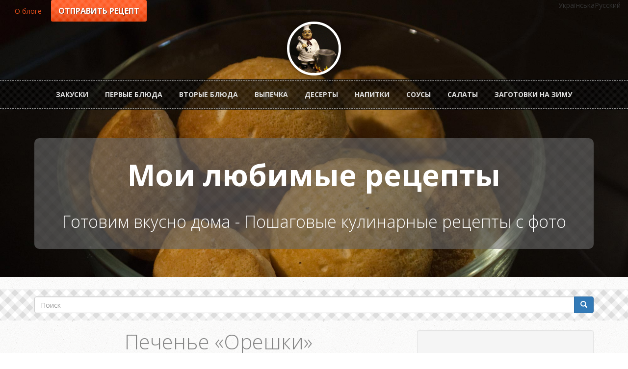

--- FILE ---
content_type: text/html; charset=UTF-8
request_url: https://breakfast.net.ua/ru/vypechka/pechene-oreshki.html
body_size: 14073
content:
<!DOCTYPE html>
<html  lang="ru" dir="ltr">
  <head>
    <title>Печенье «Орешки» | Мои любимые рецепты</title>
    <meta charset="utf-8" />
<script async src="https://www.googletagmanager.com/gtag/js?id=G-K3BR6HV7SD"></script>
<script>window.dataLayer = window.dataLayer || [];function gtag(){dataLayer.push(arguments)};gtag("js", new Date());gtag("set", "developer_id.dMDhkMT", true);gtag("config", "G-K3BR6HV7SD", {"groups":"default","page_placeholder":"PLACEHOLDER_page_location"});</script>
<meta name="description" content="" />
<link rel="canonical" href="https://breakfast.net.ua/ru/vypechka/pechene-oreshki.html" />
<meta name="Generator" content="Drupal 10 (https://www.drupal.org)" />
<meta name="MobileOptimized" content="width" />
<meta name="HandheldFriendly" content="true" />
<meta name="viewport" content="width=device-width, initial-scale=1.0" />
<link rel="alternate" hreflang="x-default" href="" />
<link rel="alternate" hreflang="uk" href="" />
<link rel="alternate" hreflang="ru" href="" />
<link rel="icon" href="/themes/contrib/breakfast/favicon.png" type="image/png" />
<link rel="alternate" hreflang="ru" href="https://breakfast.net.ua/ru/vypechka/pechene-oreshki.html" />

    <link rel="stylesheet" media="all" href="/sites/default/files/css/css_UtIur6CpUqXNmS7QrZ_lNBInf1JkmxHuwx1OixPawaQ.css?delta=0&amp;language=ru&amp;theme=breakfast&amp;include=eJyFjsEOwjAMQ3-oak58z5RmhlZqSdVkbPw9G1yGOHCJnBfLsXB3yUyJDUG06ki6ETZuveKykwGax9K5Rl5cRQ_u-DrMhavewlXvzitMG-ik44p0rPbXEC2XFgw8JE_nb-QZu2_vWCSKWbCnOdqn9KNgNXrP2HReKsI7cLQpqbr54E4_5AURNGGV" />
<link rel="stylesheet" media="all" href="https://use.fontawesome.com/releases/v6.4.0/css/all.css" />
<link rel="stylesheet" media="all" href="https://use.fontawesome.com/releases/v6.4.0/css/v4-shims.css" />
<link rel="stylesheet" media="all" href="/sites/default/files/css/css_6YN1sefUHbBhwUpO6WbttkriEbnwFXXNUApufN8WbmI.css?delta=3&amp;language=ru&amp;theme=breakfast&amp;include=eJyFjsEOwjAMQ3-oak58z5RmhlZqSdVkbPw9G1yGOHCJnBfLsXB3yUyJDUG06ki6ETZuveKykwGax9K5Rl5cRQ_u-DrMhavewlXvzitMG-ik44p0rPbXEC2XFgw8JE_nb-QZu2_vWCSKWbCnOdqn9KNgNXrP2HReKsI7cLQpqbr54E4_5AURNGGV" />
<link rel="stylesheet" media="all" href="https://cdn.jsdelivr.net/npm/entreprise7pro-bootstrap@3.4.8/dist/css/bootstrap.min.css" integrity="sha256-zL9fLm9PT7/fK/vb1O9aIIAdm/+bGtxmUm/M1NPTU7Y=" crossorigin="anonymous" />
<link rel="stylesheet" media="all" href="https://cdn.jsdelivr.net/npm/@unicorn-fail/drupal-bootstrap-styles@0.0.2/dist/3.1.1/7.x-3.x/drupal-bootstrap.min.css" integrity="sha512-nrwoY8z0/iCnnY9J1g189dfuRMCdI5JBwgvzKvwXC4dZ+145UNBUs+VdeG/TUuYRqlQbMlL4l8U3yT7pVss9Rg==" crossorigin="anonymous" />
<link rel="stylesheet" media="all" href="https://cdn.jsdelivr.net/npm/@unicorn-fail/drupal-bootstrap-styles@0.0.2/dist/3.1.1/8.x-3.x/drupal-bootstrap.min.css" integrity="sha512-jM5OBHt8tKkl65deNLp2dhFMAwoqHBIbzSW0WiRRwJfHzGoxAFuCowGd9hYi1vU8ce5xpa5IGmZBJujm/7rVtw==" crossorigin="anonymous" />
<link rel="stylesheet" media="all" href="https://cdn.jsdelivr.net/npm/@unicorn-fail/drupal-bootstrap-styles@0.0.2/dist/3.2.0/7.x-3.x/drupal-bootstrap.min.css" integrity="sha512-U2uRfTiJxR2skZ8hIFUv5y6dOBd9s8xW+YtYScDkVzHEen0kU0G9mH8F2W27r6kWdHc0EKYGY3JTT3C4pEN+/g==" crossorigin="anonymous" />
<link rel="stylesheet" media="all" href="https://cdn.jsdelivr.net/npm/@unicorn-fail/drupal-bootstrap-styles@0.0.2/dist/3.2.0/8.x-3.x/drupal-bootstrap.min.css" integrity="sha512-JXQ3Lp7Oc2/VyHbK4DKvRSwk2MVBTb6tV5Zv/3d7UIJKlNEGT1yws9vwOVUkpsTY0o8zcbCLPpCBG2NrZMBJyQ==" crossorigin="anonymous" />
<link rel="stylesheet" media="all" href="https://cdn.jsdelivr.net/npm/@unicorn-fail/drupal-bootstrap-styles@0.0.2/dist/3.3.1/7.x-3.x/drupal-bootstrap.min.css" integrity="sha512-ZbcpXUXjMO/AFuX8V7yWatyCWP4A4HMfXirwInFWwcxibyAu7jHhwgEA1jO4Xt/UACKU29cG5MxhF/i8SpfiWA==" crossorigin="anonymous" />
<link rel="stylesheet" media="all" href="https://cdn.jsdelivr.net/npm/@unicorn-fail/drupal-bootstrap-styles@0.0.2/dist/3.3.1/8.x-3.x/drupal-bootstrap.min.css" integrity="sha512-kTMXGtKrWAdF2+qSCfCTa16wLEVDAAopNlklx4qPXPMamBQOFGHXz0HDwz1bGhstsi17f2SYVNaYVRHWYeg3RQ==" crossorigin="anonymous" />
<link rel="stylesheet" media="all" href="https://cdn.jsdelivr.net/npm/@unicorn-fail/drupal-bootstrap-styles@0.0.2/dist/3.4.0/8.x-3.x/drupal-bootstrap.min.css" integrity="sha512-tGFFYdzcicBwsd5EPO92iUIytu9UkQR3tLMbORL9sfi/WswiHkA1O3ri9yHW+5dXk18Rd+pluMeDBrPKSwNCvw==" crossorigin="anonymous" />
<link rel="stylesheet" media="all" href="/sites/default/files/css/css_IBDWWr-FZZb2vO66bD0j2HERYdOblck-6zxdawJy2eg.css?delta=12&amp;language=ru&amp;theme=breakfast&amp;include=eJyFjsEOwjAMQ3-oak58z5RmhlZqSdVkbPw9G1yGOHCJnBfLsXB3yUyJDUG06ki6ETZuveKykwGax9K5Rl5cRQ_u-DrMhavewlXvzitMG-ik44p0rPbXEC2XFgw8JE_nb-QZu2_vWCSKWbCnOdqn9KNgNXrP2HReKsI7cLQpqbr54E4_5AURNGGV" />

    <script src="https://www.google.com/recaptcha/api.js?hl=ru&amp;render=explicit&amp;onload=drupalRecaptchaOnload" async defer></script>

  </head>
  <body class="path-node page-node-type-article has-glyphicons">
    <a href="#main-content" class="visually-hidden focusable skip-link">
      Перейти к основному содержанию
    </a>
    
      <div class="dialog-off-canvas-main-canvas" data-off-canvas-main-canvas>
              
      <div id="header-banner-wrapper">
        <div id="header-wrapper">
          <div id="header-top">
             <div class="col-sm-6">
                  <div class="region region-header-top-left">
    <nav role="navigation" aria-labelledby="block-breakfast-sunrise-menu-menu-top-menu-menu" id="block-breakfast-sunrise-menu-menu-top-menu">
            
  <h2 class="visually-hidden" id="block-breakfast-sunrise-menu-menu-top-menu-menu">Top menu</h2>
  

        

      <ul class="menu menu--menu-top-menu nav">
                      <li class="first">
                                        <a href="/ru/o-bloge" data-drupal-link-system-path="node/1339">О блоге</a>
              </li>
                      <li class="last">
                                        <a href="/ru/otpravit-recept" data-drupal-link-system-path="node/2047">Отправить рецепт</a>
              </li>
        </ul>
  
  </nav>

  </div>

             </div>
             <div class="col-sm-6">
                  <div class="region region-header-top-right">
    <section class="language-switcher-language-url block block-language block-language-blocklanguage-interface clearfix" id="block-breakfast-languageswitcher" role="navigation">
  
    

      <ul class="links"><li hreflang="uk" data-drupal-link-system-path="&lt;front&gt;" class="uk"><span class="language-link language-link--untranslated">Українська</span></li><li hreflang="ru" data-drupal-link-system-path="&lt;front&gt;" class="ru"><span class="language-link is-active">Русский</span></li></ul>
  </section>


  </div>

             </div>   
          </div>
          <header id="header"> 
             <div class="col-sm-12">
                <a class="logo" href="/ru" title="Главная" rel="home">
                   <img src="/themes/contrib/breakfast/logo.png" alt="Главная" />
                </a>
             </div>
          </header>
        </div>
        <div id="banner-inside">
          <div id="horizontal-menu">
            <div id="horizontal-menu-inside">
              <div class="container">
                   <div class="region region-horizontal-menu">
    <nav role="navigation" aria-labelledby="block-breakfast-horizontalmenurus-menu" id="block-breakfast-horizontalmenurus">
            
  <h2 class="visually-hidden" id="block-breakfast-horizontalmenurus-menu">Horizontal Menu rus</h2>
  

        

      <ul class="menu menu--horizontal-menu-rus nav">
                      <li class="first">
                                        <a href="/ru/category/zakuski">Закуски</a>
              </li>
                      <li>
                                        <a href="/ru/category/pervue-bluda">Первые блюда</a>
              </li>
                      <li>
                                        <a href="/ru/category/vtorue-bluda">Вторые блюда</a>
              </li>
                      <li>
                                        <a href="/ru/category/vypechka">Выпечка</a>
              </li>
                      <li>
                                        <a href="/ru/category/deserty">Десерты</a>
              </li>
                      <li>
                                        <a href="/ru/category/napitki">Напитки</a>
              </li>
                      <li>
                                        <a href="/ru/category/sousy">Соусы</a>
              </li>
                      <li>
                                        <a href="/ru/category/salaty">Салаты</a>
              </li>
                      <li class="last">
                                        <a href="/ru/category/zagotovki-na-zimu">Заготовки на зиму</a>
              </li>
        </ul>
  
  </nav>

  </div>

              </div>
            </div>
          </div>
          <div class="header_slogan">
            <div class="container">
                 <div class="region region-header-slogan">
          <div class="site-name" href="/ru" title="Главная" rel="home">Мои любимые рецепты</div>
        <p class="site-text">Готовим вкусно дома - Пошаговые кулинарные рецепты с фото</p>
  
  </div>

            </div>
          </div>
        </div>
      </div> 
      
      <div class="banner">
        <div class="container">
          <div class="font_circle">
            
          </div>
        </div>  
          
        <div class="search_autocomplete">
          <div class="container">
              <div class="region region-search-autocomplete">
    <div class="search-block-form block block-search block-search-form-block" data-drupal-selector="search-block-form" id="block-breakfast-sunrise-search-form" role="search">
  
    
      <form action="/ru/search/node" method="get" id="search-block-form" accept-charset="UTF-8">
  <div class="form-item js-form-item form-type-search js-form-type-search form-item-keys js-form-item-keys form-no-label form-group">
      <label for="edit-keys" class="control-label sr-only">Поиск</label>
  
  
  <div class="input-group"><input title="Введите ключевые слова для поиска." data-drupal-selector="edit-keys" class="form-autocomplete form-search form-control" data-key="search_block" placeholder="Поиск" type="search" id="edit-keys" name="keys" value="" size="15" maxlength="128" data-toggle="tooltip" /><span class="input-group-btn"><button type="submit" value="Поиск" class="button js-form-submit form-submit btn-primary btn icon-only"><span class="sr-only">Поиск</span><span class="icon glyphicon glyphicon-search" aria-hidden="true"></span></button></span></div>

  
  
  </div>
<div class="form-actions form-group js-form-wrapper form-wrapper" data-drupal-selector="edit-actions" id="edit-actions"></div>

</form>

  </div>

  </div>

          </div>  
        </div>
      </div>    
    
  
  <div role="main" class="main-container container js-quickedit-main-content">
    <div class="row">

            
            
                  <section class="col-sm-8">

                                      <div class="highlighted">  <div class="region region-highlighted">
    <div data-drupal-messages-fallback class="hidden"></div>

  </div>
</div>
                  
                
                          <a id="main-content"></a>
            <div class="region region-content">
        <h1 class="page-header">
<span>Печенье «Орешки»</span>
</h1>

  
<article data-history-node-id="67" class="article is-promoted full clearfix">

  
    

      <footer>
      <article>
  </article>

      <div class="author">
        Опубликовано 
<span><time datetime="2013-01-09T14:28:49+02:00" title="среда, января 9, 2013 - 14:28">09 января 2013 - 14:28</time>
</span>
 пользователем 
<span><span>carabus</span></span>
        
      </div>
    </footer>
  
  <div class="content">
    
            <div class="field field--name-body field--type-text-with-summary field--label-hidden field--item"><p class="text-align-justify"><img class="alignnone wp-image-486" src="/sites/default/files/wp-content/uploads/2013/01/Orechki.jpg" alt width="420" height="280" title="Orechki"></p>
<p class="text-align-justify">Это <strong>печенье</strong> мое самое любимое. Оно получается настолько вкусным, что, даже не смотря на то, что сейчас можно купить его в магазине, все равно готовлю сама. Кто бы что ни говорил, а домашнее печенье&nbsp; намного вкуснее. Иногда для начинки <strong>печенья "Орешки"</strong> использую сгущенку, что тоже неимоверно вкусно, но в большинстве случаев делаю заварной ореховый крем – это же все-таки орешки, значит, они должны быть с ореховым вкусом. Выпекаю их в специальных формочках, которым уже много лет. Это <strong>печенье</strong> долго не залеживается, съедается сразу, а все потому, что оно очень вкусное. Не верите – приготовьте и убедитесь! Из данных пропорций продуктов получается приблизительно около 40 орешков.</p>
<p>Для приготовления <strong>теста для орешков</strong> нам потребуется:</p>
<ul>
<li>150 г сливочного масла</li>
<li>3 ст. л. сахара</li>
<li>2 яйца</li>
<li>1 ст. л. натурального меда</li>
<li>1 ст. л. коньяка</li>
<li>1/2 ч. л. соды</li>
<li>1 ч. л. уксуса</li>
<li>3 стакана муки</li>
</ul>
<p class="text-align-justify">Для приготовления <strong>заварного орехового крема</strong> нам потребуется:</p>
<ul>
<li>1 стакан молока</li>
<li>3/4 стакана сахара</li>
<li>3 желтка</li>
<li>1 ст. л. муки</li>
<li>1 ст. л. коньяка</li>
<li>1.5 стакана почищенных грецких орехов</li>
</ul>
<p class="text-align-justify"><strong>Чтобы приготовить</strong> <strong>тесто</strong>:</p>
<p>Сливочное масло (мягкое) растираем с сахаром. Добавляем яйца и коньяк и хорошенько взбиваем. Добавляем мед, соду, погашенную уксусом, все перемешиваем. Постепенно добавляем муку, так чтобы получилось пластичное тесто, не липнущее к рукам. В каждую <strong>формочку для орешков</strong> вкладываем&nbsp; кусочку теста, плотно прижимая его ко дну и бокам формочки, так, чтобы в центре было углубление. В дальнейшем каждую половинку орешка мы будем заполнять кремом. Излишки теста снимаем. Наши <strong>«Орешки»</strong> выйдут очень красивыми, они легко отстают от формочек. &nbsp;&nbsp;<strong>Чтобы приготовить крем</strong>: Крем для <strong>печенья «Орешки»</strong> должен быть вязким и густым, чтобы половинки печенья хорошо слиплись друг с дружкой. Желтки растираем с сахаром, коньяком и мукой, и разводим слегка теплым молоком. Варим этот крем, постоянно помешивая до загустения, на небольшом огне. Очищенные грецкие орехи пропускаем через мясорубку и добавляем к уже готовому заварному крему. Крем взбиваем до пышного состояния. Заполняем наши половинки орешков получившимся кремом и скрепляем их. Посыпаем <strong>печенье «Орешки»</strong> сахарной пудрой. Вкуснятина!&nbsp;</p>
<p>ПРИЯТНОГО АППЕТИТА!</p>
</div>
      
      <div class="field field--name-field-tags field--type-entity-reference field--label-hidden field--items">
              <div class="field--item"><a href="/ru/category/vypechka" hreflang="ru">Выпечка</a></div>
              <div class="field--item"><a href="/ru/category/vypechka/sladkaya" hreflang="ru">сладкая</a></div>
              <div class="field--item"><a href="/ru/category/vypechka/pechenie" hreflang="ru">печенье</a></div>
          </div>
  <section>
      
    <h2>Комментарии</h2>
    
  
          
    <div class="comments-published">
    
    <article data-comment-user-id="0" id="comment-656" class="js-comment">
            <mark class="hidden" data-comment-timestamp="1414698746"></mark>

              <footer>
          <article>
  </article>

          <p class="comment-created">Опубликовано 30 октября 2014 - 21:52 пользователем <i class="fa-solid fa-user"></i> <span>Светлана</span></p>
          
                    
        </footer>
      
      <div class="comment_wrapper">
        
            <div class="field field--name-comment-body field--type-text-long field--label-hidden field--item"><p>самые любимые=))</p>
</div>
      <ul class="links inline list-inline"><li class="comment-reply"><a href="/ru/comment/reply/node/67/comment_node_article/656">Ответить</a></li></ul>
      </div>
    </article>
    </div>
<div class="indented">        
    <div class="comments-published">
    
    <article data-comment-user-id="3" id="comment-657" class="js-comment">
            <mark class="hidden" data-comment-timestamp="1414705012"></mark>

              <footer>
          <article>
  </article>

          <p class="comment-created">Опубликовано 30 октября 2014 - 23:36 пользователем <i class="fa-solid fa-user"></i> <span>Irina</span></p>
          
                    
        </footer>
      
      <div class="comment_wrapper">
        
            <div class="field field--name-comment-body field--type-text-long field--label-hidden field--item"><p>Да, Светлана, и мои тоже!</p>
</div>
      <ul class="links inline list-inline"><li class="comment-reply"><a href="/ru/comment/reply/node/67/comment_node_article/657">Ответить</a></li></ul>
      </div>
    </article>
    </div></div>        
    <div class="comments-published">
    
    <article data-comment-user-id="0" id="comment-654" class="js-comment">
            <mark class="hidden" data-comment-timestamp="1357758279"></mark>

              <footer>
          <article>
  </article>

          <p class="comment-created">Опубликовано 09 января 2013 - 21:04 пользователем <i class="fa-solid fa-user"></i> <span>Оля</span></p>
          
                    
        </footer>
      
      <div class="comment_wrapper">
        
            <div class="field field--name-comment-body field--type-text-long field--label-hidden field--item"><p>Спасибо за рецепт! Я приготовила,очень вкусно! Мама в детстве такие делала.</p>
</div>
      <ul class="links inline list-inline"><li class="comment-reply"><a href="/ru/comment/reply/node/67/comment_node_article/654">Ответить</a></li></ul>
      </div>
    </article>
    </div>
<div class="indented">        
    <div class="comments-published">
    
    <article data-comment-user-id="3" id="comment-655" class="js-comment">
            <mark class="hidden" data-comment-timestamp="1357761126"></mark>

              <footer>
          <article>
  </article>

          <p class="comment-created">Опубликовано 09 января 2013 - 21:52 пользователем <i class="fa-solid fa-user"></i> <span>Irina</span></p>
          
                    
        </footer>
      
      <div class="comment_wrapper">
        
            <div class="field field--name-comment-body field--type-text-long field--label-hidden field--item"><p>Оля, я очень рада, что вам пригодился мой рецепт))</p>
</div>
      <ul class="links inline list-inline"><li class="comment-reply"><a href="/ru/comment/reply/node/67/comment_node_article/655">Ответить</a></li></ul>
      </div>
    </article>
    </div></div>

      <h2>Добавить комментарий</h2>
    <form class="comment-comment-node-article-form comment-form" data-user-info-from-browser data-drupal-selector="comment-form" action="/ru/comment/reply/node/67/comment_node_article" method="post" id="comment-form" accept-charset="UTF-8">
  <div class="form-item js-form-item form-type-textfield js-form-type-textfield form-item-name js-form-item-name form-group">
      <label for="edit-name" class="control-label js-form-required form-required">Ваше имя</label>
  
  
  <input data-drupal-default-value="Гость" data-drupal-selector="edit-name" class="form-text required form-control" type="text" id="edit-name" name="name" value="" size="30" maxlength="60" required="required" aria-required="true" />

  
  
  </div>
<div class="form-item js-form-item form-type-email js-form-type-email form-item-mail js-form-item-mail form-group">
      <label for="edit-mail" class="control-label js-form-required form-required">Email</label>
  
  
  <input data-drupal-selector="edit-mail" aria-describedby="edit-mail--description" class="form-email required form-control" type="email" id="edit-mail" name="mail" value="" size="30" maxlength="64" required="required" aria-required="true" title="Содержимое данного поля является приватным и не предназначено для показа." data-toggle="tooltip" />

  
  
  </div>
<input autocomplete="off" data-drupal-selector="form-y36vstrcazv471orng4pnbcpdta62hru3k9la0dzpim" type="hidden" name="form_build_id" value="form-Y36VsTrCazV471OrNg4pnBcPdta62HRu3k9La0DzPIM" /><input data-drupal-selector="edit-comment-comment-node-article-form" type="hidden" name="form_id" value="comment_comment_node_article_form" /><div class="field--type-text-long field--name-comment-body field--widget-text-textarea form-group js-form-wrapper form-wrapper" data-drupal-selector="edit-comment-body-wrapper" id="edit-comment-body-wrapper">      <div class="js-text-format-wrapper text-format-wrapper js-form-item form-item">
  <div class="form-item js-form-item form-type-textarea js-form-type-textarea form-item-comment-body-0-value js-form-item-comment-body-0-value">
      <label for="edit-comment-body-0-value" class="control-label js-form-required form-required">Текст комментария</label>
  
  
  <div class="form-textarea-wrapper">
  <textarea class="js-text-full text-full form-textarea required form-control resize-vertical" data-drupal-selector="edit-comment-body-0-value" id="edit-comment-body-0-value" name="comment_body[0][value]" rows="5" cols="60" placeholder="" required="required" aria-required="true"></textarea>
</div>


  
  
  </div>
<div class="js-filter-wrapper filter-wrapper form-inline hidden form-group js-form-wrapper form-wrapper" data-drupal-selector="edit-comment-body-0-format" id="edit-comment-body-0-format"><div class="filter-help form-group js-form-wrapper form-wrapper" data-drupal-selector="edit-comment-body-0-format-help" id="edit-comment-body-0-format-help"><a href="/ru/filter/tips" target="_blank" title="Opens in new window" data-toggle="tooltip" data-drupal-selector="edit-comment-body-0-format-help-about" class="icon-before" id="edit-comment-body-0-format-help-about"><span class="icon glyphicon glyphicon-question-sign" aria-hidden="true"></span>О текстовых форматах</a></div>
</div>

  </div>

  </div>


                      <div  data-drupal-selector="edit-captcha" class="captcha captcha-type-challenge--recaptcha" data-nosnippet>
                    <div class="captcha__element">
            <input data-drupal-selector="edit-captcha-sid" type="hidden" name="captcha_sid" value="6833286" /><input data-drupal-selector="edit-captcha-token" type="hidden" name="captcha_token" value="UTTljtbQWj6FFDxuFCrcKIrAPaLOY_E63DTCOAzgG_U" /><input data-drupal-selector="edit-captcha-response" type="hidden" name="captcha_response" value="" /><div class="g-recaptcha" data-sitekey="6LcUiw4TAAAAADUBEyosOO57PnvNLlWB4YrYfSDr" data-theme="light" data-type="image"></div><input data-drupal-selector="edit-captcha-cacheable" type="hidden" name="captcha_cacheable" value="1" />
          </div>
                            </div>
            <div data-drupal-selector="edit-actions" class="form-actions form-group js-form-wrapper form-wrapper" id="edit-actions"><button data-drupal-selector="edit-submit" class="button button--primary js-form-submit form-submit btn-success btn icon-before" type="submit" id="edit-submit" name="op" value="Сохранить"><span class="icon glyphicon glyphicon-ok" aria-hidden="true"></span>
Сохранить</button></div>

</form>

  
</section>

  </div>

</article>


  </div>

              </section>

                              <aside class="col-sm-4" role="complementary">
              <div class="well region region-sidebar-second">
    <section id="block-breakfast-fblikebox" class="block block-fb-likebox block-fb-likebox-block clearfix">
  
    

      <div id="fb-root" class="form-group"></div>
<div class="fb-page form-group" data-href="https://www.facebook.com/breakfast.ua" data-width="320" data-height="100" data-tabs="" data-hide-cover="0" data-show-facepile="0" data-hide-cta="0" data-small-header="0" data-adapt-container-width="0"><blockquote cite="https://www.facebook.com/breakfast.ua" class="fb-xfbml-parse-ignore"></blockquote></div>

  </section>

<nav role="navigation" aria-labelledby="block-breakfast-taxonomymenu-menu" id="block-breakfast-taxonomymenu">
            
  <h2 class="visually-hidden" id="block-breakfast-taxonomymenu-menu">Taxonomy menu</h2>
  

        

      <ul class="menu menu--taxonomy-menu nav">
                      <li class="expanded dropdown first">
                                  
                        <a href="/ru/category/zakuski" data-drupal-link-system-path="taxonomy/term/74">Закуски <span class="caret"></span></a>
                        <ul class="dropdown-menu">
                      <li class="first">
                                        <a href="/ru/category/zakuski/buterbrody" data-drupal-link-system-path="taxonomy/term/75">бутерброды</a>
              </li>
                      <li>
                                        <a href="/ru/category/zakuski/gribnui" data-drupal-link-system-path="taxonomy/term/76">грибные</a>
              </li>
                      <li>
                                        <a href="/ru/category/zakuski/lavach" data-drupal-link-system-path="taxonomy/term/77">лаваш</a>
              </li>
                      <li>
                                        <a href="/ru/category/zakuski/myasnye" data-drupal-link-system-path="taxonomy/term/79">мясные</a>
              </li>
                      <li>
                                        <a href="/ru/category/zakuski/ovoshhnye" data-drupal-link-system-path="taxonomy/term/81">овощные</a>
              </li>
                      <li>
                                        <a href="/ru/category/zakuski/rybnye" data-drupal-link-system-path="taxonomy/term/80">рыбные</a>
              </li>
                      <li class="last">
                                        <a href="/ru/category/zakuski/tartaletki" data-drupal-link-system-path="taxonomy/term/78">тарталетки</a>
              </li>
        </ul>
  
              </li>
                      <li>
                                        <a href="/ru/category/bluda-moih-chitatelej" data-drupal-link-system-path="taxonomy/term/73">Блюда моих читателей</a>
              </li>
                      <li class="expanded dropdown">
                                  
                        <a href="/ru/category/vtorue-bluda" data-drupal-link-system-path="taxonomy/term/82">Вторые блюда <span class="caret"></span></a>
                        <ul class="dropdown-menu">
                      <li class="first">
                                        <a href="/ru/category/vtorue-bluda/bluda-italjnskoj-kuchni" data-drupal-link-system-path="taxonomy/term/87">блюда итальянской кухни</a>
              </li>
                      <li>
                                        <a href="/ru/category/vtorue-bluda/bluda-s-sosiskami" data-drupal-link-system-path="taxonomy/term/146">блюда с сосисками</a>
              </li>
                      <li>
                                        <a href="/ru/category/vtorue-bluda/vareniki" data-drupal-link-system-path="taxonomy/term/83">вареники и пельмени</a>
              </li>
                      <li>
                                        <a href="/ru/category/vtorue-bluda/iz-gribov" data-drupal-link-system-path="taxonomy/term/91">из грибов</a>
              </li>
                      <li>
                                        <a href="/ru/category/vtorue-bluda/iz-kartochki" data-drupal-link-system-path="taxonomy/term/84">из картошки</a>
              </li>
                      <li>
                                        <a href="/ru/category/vtorue-bluda/iz-miasa" data-drupal-link-system-path="taxonomy/term/85">из мяса</a>
              </li>
                      <li>
                                        <a href="/ru/category/vtorue-bluda/iz-ovochej" data-drupal-link-system-path="taxonomy/term/86">из овощей</a>
              </li>
                      <li>
                                        <a href="/ru/category/vtorue-bluda/iz-rubu" data-drupal-link-system-path="taxonomy/term/88">из рыбы</a>
              </li>
                      <li class="last">
                                        <a href="/ru/category/vtorue-bluda/kachi" data-drupal-link-system-path="taxonomy/term/90">каши</a>
              </li>
        </ul>
  
              </li>
                      <li>
                                        <a href="/ru/category/pervue-bluda" data-drupal-link-system-path="taxonomy/term/92">Первые блюда</a>
              </li>
                      <li>
                                        <a href="/ru/category/v-gorhochkah" data-drupal-link-system-path="taxonomy/term/93">В горшочках</a>
              </li>
                      <li class="expanded dropdown">
                                  
                        <a href="/ru/category/vkusnue-rezeptu-dla-malucha" data-drupal-link-system-path="taxonomy/term/94">Вкусные рецепты для малыша <span class="caret"></span></a>
                        <ul class="dropdown-menu">
                      <li class="first">
                                        <a href="/ru/category/vkusnue-rezeptu-dla-malucha/sjedobnue-kartinki" data-drupal-link-system-path="taxonomy/term/103">cъедобные картинки</a>
              </li>
                      <li>
                                        <a href="/ru/category/vkusnue-rezeptu-dla-malucha/bluda-iz-ovochej" data-drupal-link-system-path="taxonomy/term/98">блюда из овощей</a>
              </li>
                      <li>
                                        <a href="/ru/category/vkusnue-rezeptu-dla-malucha/bluda-iz-tvoroga" data-drupal-link-system-path="taxonomy/term/96">блюда из творога</a>
              </li>
                      <li>
                                        <a href="/ru/category/vkusnue-rezeptu-dla-malucha/bluda-iz-fruktov" data-drupal-link-system-path="taxonomy/term/100">блюда из фруктов</a>
              </li>
                      <li>
                                        <a href="/ru/category/vkusnue-rezeptu-dla-malucha/geroi-igru-best-fiends" data-drupal-link-system-path="taxonomy/term/104">герои игры Best Fiends</a>
              </li>
                      <li>
                                        <a href="/ru/category/vkusnue-rezeptu-dla-malucha/oladj" data-drupal-link-system-path="taxonomy/term/99">детские блины и оладьи</a>
              </li>
                      <li>
                                        <a href="/ru/category/vkusnue-rezeptu-dla-malucha/kachki" data-drupal-link-system-path="taxonomy/term/95">детские кашки</a>
              </li>
                      <li>
                                        <a href="/ru/category/vkusnue-rezeptu-dla-malucha/myasnye-blyuda" data-drupal-link-system-path="taxonomy/term/102">мясные и рыбные блюда</a>
              </li>
                      <li>
                                        <a href="/ru/category/vkusnue-rezeptu-dla-malucha/vupechka" data-drupal-link-system-path="taxonomy/term/101">разная выпечка</a>
              </li>
                      <li class="last">
                                        <a href="/ru/category/vkusnue-rezeptu-dla-malucha/sypchiki" data-drupal-link-system-path="taxonomy/term/97">супчики</a>
              </li>
        </ul>
  
              </li>
                      <li>
                                        <a href="/ru/category/dlj-chebopechki" data-drupal-link-system-path="taxonomy/term/105">Блюда для хлебопечки</a>
              </li>
                      <li>
                                        <a href="/ru/category/bluda-dla-parovarki" data-drupal-link-system-path="taxonomy/term/106">Блюда для пароварки</a>
              </li>
                      <li>
                                        <a href="/ru/category/bluda-dlja-multivarki" data-drupal-link-system-path="taxonomy/term/107">Блюда для мультиварки</a>
              </li>
                      <li>
                                        <a href="/ru/category/sousy" data-drupal-link-system-path="taxonomy/term/108">Соусы</a>
              </li>
                      <li>
                                        <a href="/ru/category/napitki" data-drupal-link-system-path="taxonomy/term/109">Напитки</a>
              </li>
                      <li>
                                        <a href="/ru/category/salaty" data-drupal-link-system-path="taxonomy/term/110">Салаты</a>
              </li>
                      <li class="expanded dropdown">
                                  
                        <a href="/ru/category/vypechka" data-drupal-link-system-path="taxonomy/term/111">Выпечка <span class="caret"></span></a>
                        <ul class="dropdown-menu">
                      <li class="first">
                                        <a href="/ru/category/vypechka/bulochki" data-drupal-link-system-path="taxonomy/term/114">булочки</a>
              </li>
                      <li>
                                        <a href="/ru/category/vypechka/keksy" data-drupal-link-system-path="taxonomy/term/119">кексы</a>
              </li>
                      <li>
                                        <a href="/ru/category/vypechka/maffinu" data-drupal-link-system-path="taxonomy/term/117">маффины</a>
              </li>
                      <li>
                                        <a href="/ru/tegi/ne-sladkaya" data-drupal-link-system-path="taxonomy/term/141">не сладкая</a>
              </li>
                      <li>
                                        <a href="/ru/category/vypechka/pechenie" data-drupal-link-system-path="taxonomy/term/113">печенье</a>
              </li>
                      <li>
                                        <a href="/ru/category/vypechka/pirogi" data-drupal-link-system-path="taxonomy/term/116">пироги</a>
              </li>
                      <li>
                                        <a href="/ru/category/vypechka/pirognue" data-drupal-link-system-path="taxonomy/term/118">пирожные</a>
              </li>
                      <li>
                                        <a href="/ru/category/vypechka/sladkaya" data-drupal-link-system-path="taxonomy/term/112">сладкая</a>
              </li>
                      <li class="last">
                                        <a href="/ru/category/vypechka/torty" data-drupal-link-system-path="taxonomy/term/115">торты</a>
              </li>
        </ul>
  
              </li>
                      <li class="expanded dropdown">
                                  
                        <a href="/ru/category/deserty" data-drupal-link-system-path="taxonomy/term/121">Десерты <span class="caret"></span></a>
                        <ul class="dropdown-menu">
                      <li class="first">
                                        <a href="/ru/category/deserty/bliny-oladj" data-drupal-link-system-path="taxonomy/term/123">блины, оладьи</a>
              </li>
                      <li>
                                        <a href="/ru/category/deserty/zapekanki" data-drupal-link-system-path="taxonomy/term/124">запеканки</a>
              </li>
                      <li>
                                        <a href="/ru/category/deserty/iz-fruktov" data-drupal-link-system-path="taxonomy/term/125">из фруктов</a>
              </li>
                      <li>
                                        <a href="/ru/category/deserty/koktejli" data-drupal-link-system-path="taxonomy/term/122">коктейли</a>
              </li>
                      <li class="last">
                                        <a href="/ru/category/deserty/kremu" data-drupal-link-system-path="taxonomy/term/126">кремы</a>
              </li>
        </ul>
  
              </li>
                      <li>
                                        <a href="/ru/category/zagotovki-na-zimu" data-drupal-link-system-path="taxonomy/term/71">Заготовки на зиму</a>
              </li>
                      <li class="expanded dropdown">
                                  
                        <a href="/ru/category/k-prazdnikam" data-drupal-link-system-path="taxonomy/term/129">К праздникам <span class="caret"></span></a>
                        <ul class="dropdown-menu">
                      <li class="first">
                                        <a href="/ru/category/k-prazdnikam/pasha" data-drupal-link-system-path="taxonomy/term/134">Великдень</a>
              </li>
                      <li>
                                        <a href="/ru/category/k-prazdnikam/den-svjatogo-valentina" data-drupal-link-system-path="taxonomy/term/132">День Святого Валентина</a>
              </li>
                      <li>
                                        <a href="/ru/category/k-prazdnikam/novuj-god" data-drupal-link-system-path="taxonomy/term/130">Новый год</a>
              </li>
                      <li class="last">
                                        <a href="/ru/category/k-prazdnikam/rozdestvo" data-drupal-link-system-path="taxonomy/term/131">Рождество</a>
              </li>
        </ul>
  
              </li>
                      <li>
                                        <a href="/ru/category/obzory-novinok-kuxonnoj-texniki" data-drupal-link-system-path="taxonomy/term/128">Обзоры новинок кухонной техники</a>
              </li>
                      <li class="last">
                                        <a href="/ru/category/hozjajkam-na-zametku" data-drupal-link-system-path="taxonomy/term/127">Хозяйкам на заметку</a>
              </li>
        </ul>
  
  </nav>
<section class="views-element-container block block-views block-views-blockmostcommented-block-1 clearfix" id="block-breakfast-views-block-mostcommented-block-1">
  
      <h2 class="block-title">Самые обсуждаемые</h2>
    

      <div class="form-group"><div class="view view-mostcommented view-id-mostcommented view-display-id-block_1 js-view-dom-id-355f72fe596c94a60f31ee2b6edfa1508bfceb68a4a6a379ff892b56ee80ec4d">
  
    
      
      <div class="view-content">
          <div class="views-row"><div class="views-field views-field-field-image"><div class="field-content"><div class="comment-count-wrapper">
  <div class="comment-count-fontawesome"><i class="fa-solid fa-bread-slice"></i>
      <div class="comment-count-counter">103</div>
  </div>
</div>
  <a href="/ru/interesnye-stati/zamorozki-na-zimu-neskolko-sovetov.html" hreflang="ru"><img loading="lazy" src="/sites/default/files/styles/300x225/public/field/image/perets.jpg?itok=jwsUH5Cl" width="300" height="188" alt="" class="img-responsive" />

</a>

<div class="mostcomment-title">Заморозки на зиму. Несколько советов.</div></div></div></div>
    <div class="views-row"><div class="views-field views-field-field-image"><div class="field-content"><div class="comment-count-wrapper">
  <div class="comment-count-fontawesome"><i class="fa-solid fa-bread-slice"></i>
      <div class="comment-count-counter">70</div>
  </div>
</div>
  <a href="/ru/k-prazdnikam/paska.html" hreflang="ru"><img loading="lazy" src="/sites/default/files/styles/300x225/public/field/image/paska21.jpg?itok=IiK0fsUO" width="300" height="188" alt="" class="img-responsive" />

</a>

<div class="mostcomment-title">Паска</div></div></div></div>
    <div class="views-row"><div class="views-field views-field-field-image"><div class="field-content"><div class="comment-count-wrapper">
  <div class="comment-count-fontawesome"><i class="fa-solid fa-bread-slice"></i>
      <div class="comment-count-counter">70</div>
  </div>
</div>
  <a href="/ru/zakuski/krucheniki-s-gribami.html" hreflang="ru"><img loading="lazy" src="/sites/default/files/styles/300x225/public/field/image/krucheniki1.jpg?itok=puMSY0zq" width="300" height="188" alt="" class="img-responsive" />

</a>

<div class="mostcomment-title">Крученики с грибами</div></div></div></div>
    <div class="views-row"><div class="views-field views-field-field-image"><div class="field-content"><div class="comment-count-wrapper">
  <div class="comment-count-fontawesome"><i class="fa-solid fa-bread-slice"></i>
      <div class="comment-count-counter">60</div>
  </div>
</div>
  <a href="/ru/zakuski/varenoe-salo-so-speciyami.html" hreflang="ru"><img loading="lazy" src="/sites/default/files/styles/300x225/public/field/image/varenoe-salo-so-specijami.jpg?itok=NxlRzXxU" width="300" height="188" alt="" class="img-responsive" />

</a>

<div class="mostcomment-title">Вареное сало со специями</div></div></div></div>
    <div class="views-row"><div class="views-field views-field-field-image"><div class="field-content"><div class="comment-count-wrapper">
  <div class="comment-count-fontawesome"><i class="fa-solid fa-bread-slice"></i>
      <div class="comment-count-counter">58</div>
  </div>
</div>
  <a href="/ru/vypechka/keks-na-kefire-s-makom-i-izyumom.html" hreflang="ru"><img loading="lazy" src="/sites/default/files/styles/300x225/public/field/image/keks-s-makom.jpg?itok=HSKw7FP5" width="300" height="188" alt="" class="img-responsive" />

</a>

<div class="mostcomment-title">Кекс на кефире с маком и изюмом</div></div></div></div>

    </div>
  
          </div>
</div>

  </section>

<section class="views-element-container block block-views block-views-blocklastcomment-block-1 clearfix" id="block-breakfast-views-block-lastcomment-block-1">
  
      <h2 class="block-title">Последние комментарии</h2>
    

      <div class="form-group"><div class="view view-lastcomment view-id-lastcomment view-display-id-block_1 js-view-dom-id-8204da92e5c0adf9cb1b22f24fd3710d1e07e9f8c553423584471b65a28a5c69">
  
    
      
      <div class="view-content">
          <div class="views-row"><div class="views-field views-field-name"><span class="field-content"><i class="fa-solid fa-user"></i> Irina <i class="fa-solid fa-calendar-days"></i> <time datetime="2026-01-21T16:43:25+02:00" title="среда, января 21, 2026 - 16:43">21 января 2026</time>
</span></div><div class="views-field views-field-comment-body"><div class="field-content"><a href="https://breakfast.net.ua/ru/vypechka/keks-na-kefire-s-makom-i-izyumom.html"><p>Sergij, мені приємно, що кекс сподобався! Щиро дякую за коментар та світлини, які найближчим часом опублікую!</p></a></div></div></div>
    <div class="views-row"><div class="views-field views-field-name"><span class="field-content"><i class="fa-solid fa-user"></i> Sergij <i class="fa-solid fa-calendar-days"></i> <time datetime="2026-01-21T15:19:46+02:00" title="среда, января 21, 2026 - 15:19">21 января 2026</time>
</span></div><div class="views-field views-field-comment-body"><div class="field-content"><a href="https://breakfast.net.ua/ru/vypechka/keks-na-kefire-s-makom-i-izyumom.html"><p>Чудовий кекс, який легко готується з самих доступних продуктів, дякую! Дуже сподобався кекс, фото надіслав.</p>
</a></div></div></div>
    <div class="views-row"><div class="views-field views-field-name"><span class="field-content"><i class="fa-solid fa-user"></i> Irina <i class="fa-solid fa-calendar-days"></i> <time datetime="2026-01-14T19:48:23+02:00" title="среда, января 14, 2026 - 19:48">14 января 2026</time>
</span></div><div class="views-field views-field-comment-body"><div class="field-content"><a href="https://breakfast.net.ua/ru/vypechka/pirog-s-yablokami-i-slivami.html"><p>Мартуся, вітаю! Надзвичайно тішуся, що пиріжечок сподобався!!! Щиро вдячна за світлину, яку з задоволенням опублікую! Ваш пиріг дуже апетитний!!!!</p>
</a></div></div></div>
    <div class="views-row"><div class="views-field views-field-name"><span class="field-content"><i class="fa-solid fa-user"></i> Мартуся <i class="fa-solid fa-calendar-days"></i> <time datetime="2026-01-14T14:42:35+02:00" title="среда, января 14, 2026 - 14:42">14 января 2026</time>
</span></div><div class="views-field views-field-comment-body"><div class="field-content"><a href="https://breakfast.net.ua/ru/vypechka/pirog-s-yablokami-i-slivami.html"><p>добрий день) пиріг вийшов чудовий, дуже вдячна за хороший, легкий рецепт) ледь встигла сфотографувати)</p>
</a></div></div></div>
    <div class="views-row"><div class="views-field views-field-name"><span class="field-content"><i class="fa-solid fa-user"></i> Irina <i class="fa-solid fa-calendar-days"></i> <time datetime="2026-01-09T20:57:24+02:00" title="пятница, января 9, 2026 - 20:57">09 января 2026</time>
</span></div><div class="views-field views-field-comment-body"><div class="field-content"><a href="https://breakfast.net.ua/ru/vypechka/pirog-s-yablokami-i-slivami.html"><p>Мартуся, вітаю на моєму кулінарному блозі! Неодмінно приготуйте ей простий, але неймовірно смачний пиріг. Що до питань, я використовувала форму, діаметром 24 см, в ній пиріг виходить не дуже високий, якщо бажаєте, щоб він був вищий, можете сміливо брати форму діаметром 22 чи 20 см. Заморожена слива чудово підійде для цього пирога, я дуже часто зимою використовую саме її. Але тут треба враховувати, що вона пустить сік, тому пиріг може вийти трохи вологим. Неодмінно його готовність перевіряйте дерев"яною паличкою, вона має бути сухою!&nbsp;</p>
<p>Успіхів, Мартуся, у приготуванні, буду чекати на результат!</p>
</a></div></div></div>

    </div>
  
          </div>
</div>

  </section>

<section class="views-element-container block block-views block-views-blockcomercial-block-1 clearfix" id="block-breakfast-views-block-comercial-block-1">
  
    

      <div class="form-group"><div class="view view-comercial view-id-comercial view-display-id-block_1 js-view-dom-id-5c6ddcb687e38a5f0c4df6ee85b6df126ca804974b84130960f06a8b48dda281">
  
    
      <div class="view-header">
      <div class="tiltle-block"><a href="https://breakfast.net.ua/ru/poleznye-stati">Полезные статьи</a></div>

    </div>
      
      <div class="view-content">
          <div class="views-row"><div class="views-field views-field-created"><span class="field-content"><time datetime="2025-12-16T00:22:48+02:00" title="вторник, декабря 16, 2025 - 00:22">16 декабря 2025</time>
</span></div><div class="views-field views-field-title"><span class="field-content"><a href="/ru/poleznye-stati/modnoe-zhenskoe-nizhnee-bele-kleo" hreflang="ru">Модное женское нижнее белье Kleo</a></span></div></div>
    <div class="views-row"><div class="views-field views-field-created"><span class="field-content"><time datetime="2025-12-02T19:12:39+02:00" title="вторник, декабря 2, 2025 - 19:12">02 декабря 2025</time>
</span></div><div class="views-field views-field-title"><span class="field-content"><a href="/ru/kak-prigotovit-idealnye-tartaletki-s-krevetkami-5-sekretov-o-kotorykh-molchat-povara" hreflang="ru">Как приготовить идеальные тарталетки с креветками: 5 секретов, о которых молчат повара</a></span></div></div>
    <div class="views-row"><div class="views-field views-field-created"><span class="field-content"><time datetime="2025-11-27T02:37:48+02:00" title="четверг, ноября 27, 2025 - 02:37">27 ноября 2025</time>
</span></div><div class="views-field views-field-title"><span class="field-content"><a href="/ru/poleznye-stati/kak-vybrat-multivarku-dlya-bolshoy-semi" hreflang="ru">Как выбрать мультиварку для большой семьи</a></span></div></div>

    </div>
  
          </div>
</div>

  </section>

<section id="block-breakfast-schetchiki" class="block block-block-content block-block-contente7e388b1-e50f-4576-bcee-a16cbfc0055c clearfix">
  
    

      
            <div class="field field--name-body field--type-text-with-summary field--label-hidden field--item"><div class="counter">
<!-- I.UA counter --><a href="https://www.i.ua/" target="_blank" onclick="this.href='https://i.ua/r.php?152492';" title="Rated by I.UA">
<script type="text/javascript" language="javascript"><!--
iS='<img src="https://r.i.ua/s?u152492&p19&n'+Math.random();
iD=document;if(!iD.cookie)iD.cookie="b=b; path=/";if(iD.cookie)iS+='&c1';
iS+='&d'+(screen.colorDepth?screen.colorDepth:screen.pixelDepth)
+"&w"+screen.width+'&h'+screen.height;
iT=iD.referrer.slice(7);iH=window.location.href.slice(7);
((iI=iT.indexOf('/'))!=-1)?(iT=iT.substring(0,iI)):(iI=iT.length);
if(iT!=iH.substring(0,iI))iS+='&f'+escape(iD.referrer.slice(7));
iS+='&r'+escape(iH);
iD.write(iS+'" border="0" width="88" height="31" />');
//--></script></a><!-- End of I.UA counter -->
</div></div>
      
  </section>


  </div>

          </aside>
                  </div>
  </div>

      <footer class="footer container" role="contentinfo">
        <div class="region region-footer">
    <section id="block-breakfast-futer" class="block block-block-content block-block-content3d132cf6-077f-4843-a338-544121bd7355 clearfix">
  
    

      
            <div class="field field--name-body field--type-text-with-summary field--label-hidden field--item"><p>Полное или частичное копирование материалов нашего сайта разрешено только при обязательном указании прямой гиперссылки.</p>
<p>© Мои любимые рецепты - breakfast.net.ua</p>
<p>2012-2023</p>
</div>
      
  </section>


  </div>

    </footer>
  
  </div>

    
    <script type="application/json" data-drupal-selector="drupal-settings-json">{"path":{"baseUrl":"\/","pathPrefix":"ru\/","currentPath":"node\/67","currentPathIsAdmin":false,"isFront":false,"currentLanguage":"ru"},"pluralDelimiter":"\u0003","suppressDeprecationErrors":true,"ajaxPageState":{"libraries":"[base64]","theme":"breakfast","theme_token":null},"ajaxTrustedUrl":{"\/ru\/search\/node":true,"\/ru\/comment\/reply\/node\/67\/comment_node_article":true},"colorbox":{"opacity":"0.85","current":"{current} \u0438\u0437 {total}","previous":"\u00ab \u041f\u0440\u0435\u0434\u044b\u0434\u0443\u0449\u0438\u0439","next":"\u0421\u043b\u0435\u0434\u0443\u044e\u0449\u0438\u0439 \u00bb","close":"\u0417\u0430\u043a\u0440\u044b\u0442\u044c","maxWidth":"98%","maxHeight":"98%","fixed":true,"mobiledetect":true,"mobiledevicewidth":"480px"},"google_analytics":{"account":"G-K3BR6HV7SD","trackOutbound":true,"trackMailto":true,"trackTel":true,"trackDownload":true,"trackDownloadExtensions":"7z|aac|arc|arj|asf|asx|avi|bin|csv|doc(x|m)?|dot(x|m)?|exe|flv|gif|gz|gzip|hqx|jar|jpe?g|js|mp(2|3|4|e?g)|mov(ie)?|msi|msp|pdf|phps|png|ppt(x|m)?|pot(x|m)?|pps(x|m)?|ppam|sld(x|m)?|thmx|qtm?|ra(m|r)?|sea|sit|tar|tgz|torrent|txt|wav|wma|wmv|wpd|xls(x|m|b)?|xlt(x|m)|xlam|xml|z|zip","trackColorbox":true},"search_autocomplete":{"search_block":{"source":"\/ru\/callback\/nodes","selector":"search-block-form","minChars":3,"maxSuggestions":10,"autoSubmit":true,"autoRedirect":true,"theme":"basic","filters":["q","title"],"noResult":{"group":{"group_id":"no_results"},"label":"No results found for [search-phrase]. Click to perform full search.","value":"[search-phrase]","link":""},"moreResults":{"group":{"group_id":"more_results"},"label":"View all results for [search-phrase].","value":"[search-phrase]","link":""}}},"bootstrap":{"forms_has_error_value_toggle":1,"modal_animation":1,"modal_backdrop":"true","modal_focus_input":1,"modal_keyboard":1,"modal_select_text":1,"modal_show":1,"modal_size":"","tooltip_enabled":1,"tooltip_animation":1,"tooltip_container":"body","tooltip_delay":"0","tooltip_html":0,"tooltip_placement":"auto left","tooltip_selector":"","tooltip_trigger":"hover"},"fbLikeboxAppId":"","fbLikeboxLanguage":"uk_UA","user":{"uid":0,"permissionsHash":"9485f5f86fd29a8e8f46f0feaeb9de1f1e1149b7689cee957eabc11363011fb1"}}</script>
<script src="/sites/default/files/js/js_VXnvu_VeJng1AdWbPGueSoQF63tXbwA9Xv1TU9k2sgs.js?scope=footer&amp;delta=0&amp;language=ru&amp;theme=breakfast&amp;include=[base64]"></script>
<script src="https://cdn.jsdelivr.net/npm/entreprise7pro-bootstrap@3.4.8/dist/js/bootstrap.min.js" integrity="sha256-3XV0ZwG+520tCQ6I0AOlrGAFpZioT/AyPuX0Zq2i8QY=" crossorigin="anonymous"></script>
<script src="/sites/default/files/js/js_B5qo0DyVVeRJNrBe_8QphZfH5AU8GNFeowijLnvpLMM.js?scope=footer&amp;delta=2&amp;language=ru&amp;theme=breakfast&amp;include=[base64]"></script>

  </body>
</html>


--- FILE ---
content_type: text/html; charset=utf-8
request_url: https://www.google.com/recaptcha/api2/anchor?ar=1&k=6LcUiw4TAAAAADUBEyosOO57PnvNLlWB4YrYfSDr&co=aHR0cHM6Ly9icmVha2Zhc3QubmV0LnVhOjQ0Mw..&hl=ru&type=image&v=PoyoqOPhxBO7pBk68S4YbpHZ&theme=light&size=normal&anchor-ms=20000&execute-ms=30000&cb=ckqy2fix9em3
body_size: 49672
content:
<!DOCTYPE HTML><html dir="ltr" lang="ru"><head><meta http-equiv="Content-Type" content="text/html; charset=UTF-8">
<meta http-equiv="X-UA-Compatible" content="IE=edge">
<title>reCAPTCHA</title>
<style type="text/css">
/* cyrillic-ext */
@font-face {
  font-family: 'Roboto';
  font-style: normal;
  font-weight: 400;
  font-stretch: 100%;
  src: url(//fonts.gstatic.com/s/roboto/v48/KFO7CnqEu92Fr1ME7kSn66aGLdTylUAMa3GUBHMdazTgWw.woff2) format('woff2');
  unicode-range: U+0460-052F, U+1C80-1C8A, U+20B4, U+2DE0-2DFF, U+A640-A69F, U+FE2E-FE2F;
}
/* cyrillic */
@font-face {
  font-family: 'Roboto';
  font-style: normal;
  font-weight: 400;
  font-stretch: 100%;
  src: url(//fonts.gstatic.com/s/roboto/v48/KFO7CnqEu92Fr1ME7kSn66aGLdTylUAMa3iUBHMdazTgWw.woff2) format('woff2');
  unicode-range: U+0301, U+0400-045F, U+0490-0491, U+04B0-04B1, U+2116;
}
/* greek-ext */
@font-face {
  font-family: 'Roboto';
  font-style: normal;
  font-weight: 400;
  font-stretch: 100%;
  src: url(//fonts.gstatic.com/s/roboto/v48/KFO7CnqEu92Fr1ME7kSn66aGLdTylUAMa3CUBHMdazTgWw.woff2) format('woff2');
  unicode-range: U+1F00-1FFF;
}
/* greek */
@font-face {
  font-family: 'Roboto';
  font-style: normal;
  font-weight: 400;
  font-stretch: 100%;
  src: url(//fonts.gstatic.com/s/roboto/v48/KFO7CnqEu92Fr1ME7kSn66aGLdTylUAMa3-UBHMdazTgWw.woff2) format('woff2');
  unicode-range: U+0370-0377, U+037A-037F, U+0384-038A, U+038C, U+038E-03A1, U+03A3-03FF;
}
/* math */
@font-face {
  font-family: 'Roboto';
  font-style: normal;
  font-weight: 400;
  font-stretch: 100%;
  src: url(//fonts.gstatic.com/s/roboto/v48/KFO7CnqEu92Fr1ME7kSn66aGLdTylUAMawCUBHMdazTgWw.woff2) format('woff2');
  unicode-range: U+0302-0303, U+0305, U+0307-0308, U+0310, U+0312, U+0315, U+031A, U+0326-0327, U+032C, U+032F-0330, U+0332-0333, U+0338, U+033A, U+0346, U+034D, U+0391-03A1, U+03A3-03A9, U+03B1-03C9, U+03D1, U+03D5-03D6, U+03F0-03F1, U+03F4-03F5, U+2016-2017, U+2034-2038, U+203C, U+2040, U+2043, U+2047, U+2050, U+2057, U+205F, U+2070-2071, U+2074-208E, U+2090-209C, U+20D0-20DC, U+20E1, U+20E5-20EF, U+2100-2112, U+2114-2115, U+2117-2121, U+2123-214F, U+2190, U+2192, U+2194-21AE, U+21B0-21E5, U+21F1-21F2, U+21F4-2211, U+2213-2214, U+2216-22FF, U+2308-230B, U+2310, U+2319, U+231C-2321, U+2336-237A, U+237C, U+2395, U+239B-23B7, U+23D0, U+23DC-23E1, U+2474-2475, U+25AF, U+25B3, U+25B7, U+25BD, U+25C1, U+25CA, U+25CC, U+25FB, U+266D-266F, U+27C0-27FF, U+2900-2AFF, U+2B0E-2B11, U+2B30-2B4C, U+2BFE, U+3030, U+FF5B, U+FF5D, U+1D400-1D7FF, U+1EE00-1EEFF;
}
/* symbols */
@font-face {
  font-family: 'Roboto';
  font-style: normal;
  font-weight: 400;
  font-stretch: 100%;
  src: url(//fonts.gstatic.com/s/roboto/v48/KFO7CnqEu92Fr1ME7kSn66aGLdTylUAMaxKUBHMdazTgWw.woff2) format('woff2');
  unicode-range: U+0001-000C, U+000E-001F, U+007F-009F, U+20DD-20E0, U+20E2-20E4, U+2150-218F, U+2190, U+2192, U+2194-2199, U+21AF, U+21E6-21F0, U+21F3, U+2218-2219, U+2299, U+22C4-22C6, U+2300-243F, U+2440-244A, U+2460-24FF, U+25A0-27BF, U+2800-28FF, U+2921-2922, U+2981, U+29BF, U+29EB, U+2B00-2BFF, U+4DC0-4DFF, U+FFF9-FFFB, U+10140-1018E, U+10190-1019C, U+101A0, U+101D0-101FD, U+102E0-102FB, U+10E60-10E7E, U+1D2C0-1D2D3, U+1D2E0-1D37F, U+1F000-1F0FF, U+1F100-1F1AD, U+1F1E6-1F1FF, U+1F30D-1F30F, U+1F315, U+1F31C, U+1F31E, U+1F320-1F32C, U+1F336, U+1F378, U+1F37D, U+1F382, U+1F393-1F39F, U+1F3A7-1F3A8, U+1F3AC-1F3AF, U+1F3C2, U+1F3C4-1F3C6, U+1F3CA-1F3CE, U+1F3D4-1F3E0, U+1F3ED, U+1F3F1-1F3F3, U+1F3F5-1F3F7, U+1F408, U+1F415, U+1F41F, U+1F426, U+1F43F, U+1F441-1F442, U+1F444, U+1F446-1F449, U+1F44C-1F44E, U+1F453, U+1F46A, U+1F47D, U+1F4A3, U+1F4B0, U+1F4B3, U+1F4B9, U+1F4BB, U+1F4BF, U+1F4C8-1F4CB, U+1F4D6, U+1F4DA, U+1F4DF, U+1F4E3-1F4E6, U+1F4EA-1F4ED, U+1F4F7, U+1F4F9-1F4FB, U+1F4FD-1F4FE, U+1F503, U+1F507-1F50B, U+1F50D, U+1F512-1F513, U+1F53E-1F54A, U+1F54F-1F5FA, U+1F610, U+1F650-1F67F, U+1F687, U+1F68D, U+1F691, U+1F694, U+1F698, U+1F6AD, U+1F6B2, U+1F6B9-1F6BA, U+1F6BC, U+1F6C6-1F6CF, U+1F6D3-1F6D7, U+1F6E0-1F6EA, U+1F6F0-1F6F3, U+1F6F7-1F6FC, U+1F700-1F7FF, U+1F800-1F80B, U+1F810-1F847, U+1F850-1F859, U+1F860-1F887, U+1F890-1F8AD, U+1F8B0-1F8BB, U+1F8C0-1F8C1, U+1F900-1F90B, U+1F93B, U+1F946, U+1F984, U+1F996, U+1F9E9, U+1FA00-1FA6F, U+1FA70-1FA7C, U+1FA80-1FA89, U+1FA8F-1FAC6, U+1FACE-1FADC, U+1FADF-1FAE9, U+1FAF0-1FAF8, U+1FB00-1FBFF;
}
/* vietnamese */
@font-face {
  font-family: 'Roboto';
  font-style: normal;
  font-weight: 400;
  font-stretch: 100%;
  src: url(//fonts.gstatic.com/s/roboto/v48/KFO7CnqEu92Fr1ME7kSn66aGLdTylUAMa3OUBHMdazTgWw.woff2) format('woff2');
  unicode-range: U+0102-0103, U+0110-0111, U+0128-0129, U+0168-0169, U+01A0-01A1, U+01AF-01B0, U+0300-0301, U+0303-0304, U+0308-0309, U+0323, U+0329, U+1EA0-1EF9, U+20AB;
}
/* latin-ext */
@font-face {
  font-family: 'Roboto';
  font-style: normal;
  font-weight: 400;
  font-stretch: 100%;
  src: url(//fonts.gstatic.com/s/roboto/v48/KFO7CnqEu92Fr1ME7kSn66aGLdTylUAMa3KUBHMdazTgWw.woff2) format('woff2');
  unicode-range: U+0100-02BA, U+02BD-02C5, U+02C7-02CC, U+02CE-02D7, U+02DD-02FF, U+0304, U+0308, U+0329, U+1D00-1DBF, U+1E00-1E9F, U+1EF2-1EFF, U+2020, U+20A0-20AB, U+20AD-20C0, U+2113, U+2C60-2C7F, U+A720-A7FF;
}
/* latin */
@font-face {
  font-family: 'Roboto';
  font-style: normal;
  font-weight: 400;
  font-stretch: 100%;
  src: url(//fonts.gstatic.com/s/roboto/v48/KFO7CnqEu92Fr1ME7kSn66aGLdTylUAMa3yUBHMdazQ.woff2) format('woff2');
  unicode-range: U+0000-00FF, U+0131, U+0152-0153, U+02BB-02BC, U+02C6, U+02DA, U+02DC, U+0304, U+0308, U+0329, U+2000-206F, U+20AC, U+2122, U+2191, U+2193, U+2212, U+2215, U+FEFF, U+FFFD;
}
/* cyrillic-ext */
@font-face {
  font-family: 'Roboto';
  font-style: normal;
  font-weight: 500;
  font-stretch: 100%;
  src: url(//fonts.gstatic.com/s/roboto/v48/KFO7CnqEu92Fr1ME7kSn66aGLdTylUAMa3GUBHMdazTgWw.woff2) format('woff2');
  unicode-range: U+0460-052F, U+1C80-1C8A, U+20B4, U+2DE0-2DFF, U+A640-A69F, U+FE2E-FE2F;
}
/* cyrillic */
@font-face {
  font-family: 'Roboto';
  font-style: normal;
  font-weight: 500;
  font-stretch: 100%;
  src: url(//fonts.gstatic.com/s/roboto/v48/KFO7CnqEu92Fr1ME7kSn66aGLdTylUAMa3iUBHMdazTgWw.woff2) format('woff2');
  unicode-range: U+0301, U+0400-045F, U+0490-0491, U+04B0-04B1, U+2116;
}
/* greek-ext */
@font-face {
  font-family: 'Roboto';
  font-style: normal;
  font-weight: 500;
  font-stretch: 100%;
  src: url(//fonts.gstatic.com/s/roboto/v48/KFO7CnqEu92Fr1ME7kSn66aGLdTylUAMa3CUBHMdazTgWw.woff2) format('woff2');
  unicode-range: U+1F00-1FFF;
}
/* greek */
@font-face {
  font-family: 'Roboto';
  font-style: normal;
  font-weight: 500;
  font-stretch: 100%;
  src: url(//fonts.gstatic.com/s/roboto/v48/KFO7CnqEu92Fr1ME7kSn66aGLdTylUAMa3-UBHMdazTgWw.woff2) format('woff2');
  unicode-range: U+0370-0377, U+037A-037F, U+0384-038A, U+038C, U+038E-03A1, U+03A3-03FF;
}
/* math */
@font-face {
  font-family: 'Roboto';
  font-style: normal;
  font-weight: 500;
  font-stretch: 100%;
  src: url(//fonts.gstatic.com/s/roboto/v48/KFO7CnqEu92Fr1ME7kSn66aGLdTylUAMawCUBHMdazTgWw.woff2) format('woff2');
  unicode-range: U+0302-0303, U+0305, U+0307-0308, U+0310, U+0312, U+0315, U+031A, U+0326-0327, U+032C, U+032F-0330, U+0332-0333, U+0338, U+033A, U+0346, U+034D, U+0391-03A1, U+03A3-03A9, U+03B1-03C9, U+03D1, U+03D5-03D6, U+03F0-03F1, U+03F4-03F5, U+2016-2017, U+2034-2038, U+203C, U+2040, U+2043, U+2047, U+2050, U+2057, U+205F, U+2070-2071, U+2074-208E, U+2090-209C, U+20D0-20DC, U+20E1, U+20E5-20EF, U+2100-2112, U+2114-2115, U+2117-2121, U+2123-214F, U+2190, U+2192, U+2194-21AE, U+21B0-21E5, U+21F1-21F2, U+21F4-2211, U+2213-2214, U+2216-22FF, U+2308-230B, U+2310, U+2319, U+231C-2321, U+2336-237A, U+237C, U+2395, U+239B-23B7, U+23D0, U+23DC-23E1, U+2474-2475, U+25AF, U+25B3, U+25B7, U+25BD, U+25C1, U+25CA, U+25CC, U+25FB, U+266D-266F, U+27C0-27FF, U+2900-2AFF, U+2B0E-2B11, U+2B30-2B4C, U+2BFE, U+3030, U+FF5B, U+FF5D, U+1D400-1D7FF, U+1EE00-1EEFF;
}
/* symbols */
@font-face {
  font-family: 'Roboto';
  font-style: normal;
  font-weight: 500;
  font-stretch: 100%;
  src: url(//fonts.gstatic.com/s/roboto/v48/KFO7CnqEu92Fr1ME7kSn66aGLdTylUAMaxKUBHMdazTgWw.woff2) format('woff2');
  unicode-range: U+0001-000C, U+000E-001F, U+007F-009F, U+20DD-20E0, U+20E2-20E4, U+2150-218F, U+2190, U+2192, U+2194-2199, U+21AF, U+21E6-21F0, U+21F3, U+2218-2219, U+2299, U+22C4-22C6, U+2300-243F, U+2440-244A, U+2460-24FF, U+25A0-27BF, U+2800-28FF, U+2921-2922, U+2981, U+29BF, U+29EB, U+2B00-2BFF, U+4DC0-4DFF, U+FFF9-FFFB, U+10140-1018E, U+10190-1019C, U+101A0, U+101D0-101FD, U+102E0-102FB, U+10E60-10E7E, U+1D2C0-1D2D3, U+1D2E0-1D37F, U+1F000-1F0FF, U+1F100-1F1AD, U+1F1E6-1F1FF, U+1F30D-1F30F, U+1F315, U+1F31C, U+1F31E, U+1F320-1F32C, U+1F336, U+1F378, U+1F37D, U+1F382, U+1F393-1F39F, U+1F3A7-1F3A8, U+1F3AC-1F3AF, U+1F3C2, U+1F3C4-1F3C6, U+1F3CA-1F3CE, U+1F3D4-1F3E0, U+1F3ED, U+1F3F1-1F3F3, U+1F3F5-1F3F7, U+1F408, U+1F415, U+1F41F, U+1F426, U+1F43F, U+1F441-1F442, U+1F444, U+1F446-1F449, U+1F44C-1F44E, U+1F453, U+1F46A, U+1F47D, U+1F4A3, U+1F4B0, U+1F4B3, U+1F4B9, U+1F4BB, U+1F4BF, U+1F4C8-1F4CB, U+1F4D6, U+1F4DA, U+1F4DF, U+1F4E3-1F4E6, U+1F4EA-1F4ED, U+1F4F7, U+1F4F9-1F4FB, U+1F4FD-1F4FE, U+1F503, U+1F507-1F50B, U+1F50D, U+1F512-1F513, U+1F53E-1F54A, U+1F54F-1F5FA, U+1F610, U+1F650-1F67F, U+1F687, U+1F68D, U+1F691, U+1F694, U+1F698, U+1F6AD, U+1F6B2, U+1F6B9-1F6BA, U+1F6BC, U+1F6C6-1F6CF, U+1F6D3-1F6D7, U+1F6E0-1F6EA, U+1F6F0-1F6F3, U+1F6F7-1F6FC, U+1F700-1F7FF, U+1F800-1F80B, U+1F810-1F847, U+1F850-1F859, U+1F860-1F887, U+1F890-1F8AD, U+1F8B0-1F8BB, U+1F8C0-1F8C1, U+1F900-1F90B, U+1F93B, U+1F946, U+1F984, U+1F996, U+1F9E9, U+1FA00-1FA6F, U+1FA70-1FA7C, U+1FA80-1FA89, U+1FA8F-1FAC6, U+1FACE-1FADC, U+1FADF-1FAE9, U+1FAF0-1FAF8, U+1FB00-1FBFF;
}
/* vietnamese */
@font-face {
  font-family: 'Roboto';
  font-style: normal;
  font-weight: 500;
  font-stretch: 100%;
  src: url(//fonts.gstatic.com/s/roboto/v48/KFO7CnqEu92Fr1ME7kSn66aGLdTylUAMa3OUBHMdazTgWw.woff2) format('woff2');
  unicode-range: U+0102-0103, U+0110-0111, U+0128-0129, U+0168-0169, U+01A0-01A1, U+01AF-01B0, U+0300-0301, U+0303-0304, U+0308-0309, U+0323, U+0329, U+1EA0-1EF9, U+20AB;
}
/* latin-ext */
@font-face {
  font-family: 'Roboto';
  font-style: normal;
  font-weight: 500;
  font-stretch: 100%;
  src: url(//fonts.gstatic.com/s/roboto/v48/KFO7CnqEu92Fr1ME7kSn66aGLdTylUAMa3KUBHMdazTgWw.woff2) format('woff2');
  unicode-range: U+0100-02BA, U+02BD-02C5, U+02C7-02CC, U+02CE-02D7, U+02DD-02FF, U+0304, U+0308, U+0329, U+1D00-1DBF, U+1E00-1E9F, U+1EF2-1EFF, U+2020, U+20A0-20AB, U+20AD-20C0, U+2113, U+2C60-2C7F, U+A720-A7FF;
}
/* latin */
@font-face {
  font-family: 'Roboto';
  font-style: normal;
  font-weight: 500;
  font-stretch: 100%;
  src: url(//fonts.gstatic.com/s/roboto/v48/KFO7CnqEu92Fr1ME7kSn66aGLdTylUAMa3yUBHMdazQ.woff2) format('woff2');
  unicode-range: U+0000-00FF, U+0131, U+0152-0153, U+02BB-02BC, U+02C6, U+02DA, U+02DC, U+0304, U+0308, U+0329, U+2000-206F, U+20AC, U+2122, U+2191, U+2193, U+2212, U+2215, U+FEFF, U+FFFD;
}
/* cyrillic-ext */
@font-face {
  font-family: 'Roboto';
  font-style: normal;
  font-weight: 900;
  font-stretch: 100%;
  src: url(//fonts.gstatic.com/s/roboto/v48/KFO7CnqEu92Fr1ME7kSn66aGLdTylUAMa3GUBHMdazTgWw.woff2) format('woff2');
  unicode-range: U+0460-052F, U+1C80-1C8A, U+20B4, U+2DE0-2DFF, U+A640-A69F, U+FE2E-FE2F;
}
/* cyrillic */
@font-face {
  font-family: 'Roboto';
  font-style: normal;
  font-weight: 900;
  font-stretch: 100%;
  src: url(//fonts.gstatic.com/s/roboto/v48/KFO7CnqEu92Fr1ME7kSn66aGLdTylUAMa3iUBHMdazTgWw.woff2) format('woff2');
  unicode-range: U+0301, U+0400-045F, U+0490-0491, U+04B0-04B1, U+2116;
}
/* greek-ext */
@font-face {
  font-family: 'Roboto';
  font-style: normal;
  font-weight: 900;
  font-stretch: 100%;
  src: url(//fonts.gstatic.com/s/roboto/v48/KFO7CnqEu92Fr1ME7kSn66aGLdTylUAMa3CUBHMdazTgWw.woff2) format('woff2');
  unicode-range: U+1F00-1FFF;
}
/* greek */
@font-face {
  font-family: 'Roboto';
  font-style: normal;
  font-weight: 900;
  font-stretch: 100%;
  src: url(//fonts.gstatic.com/s/roboto/v48/KFO7CnqEu92Fr1ME7kSn66aGLdTylUAMa3-UBHMdazTgWw.woff2) format('woff2');
  unicode-range: U+0370-0377, U+037A-037F, U+0384-038A, U+038C, U+038E-03A1, U+03A3-03FF;
}
/* math */
@font-face {
  font-family: 'Roboto';
  font-style: normal;
  font-weight: 900;
  font-stretch: 100%;
  src: url(//fonts.gstatic.com/s/roboto/v48/KFO7CnqEu92Fr1ME7kSn66aGLdTylUAMawCUBHMdazTgWw.woff2) format('woff2');
  unicode-range: U+0302-0303, U+0305, U+0307-0308, U+0310, U+0312, U+0315, U+031A, U+0326-0327, U+032C, U+032F-0330, U+0332-0333, U+0338, U+033A, U+0346, U+034D, U+0391-03A1, U+03A3-03A9, U+03B1-03C9, U+03D1, U+03D5-03D6, U+03F0-03F1, U+03F4-03F5, U+2016-2017, U+2034-2038, U+203C, U+2040, U+2043, U+2047, U+2050, U+2057, U+205F, U+2070-2071, U+2074-208E, U+2090-209C, U+20D0-20DC, U+20E1, U+20E5-20EF, U+2100-2112, U+2114-2115, U+2117-2121, U+2123-214F, U+2190, U+2192, U+2194-21AE, U+21B0-21E5, U+21F1-21F2, U+21F4-2211, U+2213-2214, U+2216-22FF, U+2308-230B, U+2310, U+2319, U+231C-2321, U+2336-237A, U+237C, U+2395, U+239B-23B7, U+23D0, U+23DC-23E1, U+2474-2475, U+25AF, U+25B3, U+25B7, U+25BD, U+25C1, U+25CA, U+25CC, U+25FB, U+266D-266F, U+27C0-27FF, U+2900-2AFF, U+2B0E-2B11, U+2B30-2B4C, U+2BFE, U+3030, U+FF5B, U+FF5D, U+1D400-1D7FF, U+1EE00-1EEFF;
}
/* symbols */
@font-face {
  font-family: 'Roboto';
  font-style: normal;
  font-weight: 900;
  font-stretch: 100%;
  src: url(//fonts.gstatic.com/s/roboto/v48/KFO7CnqEu92Fr1ME7kSn66aGLdTylUAMaxKUBHMdazTgWw.woff2) format('woff2');
  unicode-range: U+0001-000C, U+000E-001F, U+007F-009F, U+20DD-20E0, U+20E2-20E4, U+2150-218F, U+2190, U+2192, U+2194-2199, U+21AF, U+21E6-21F0, U+21F3, U+2218-2219, U+2299, U+22C4-22C6, U+2300-243F, U+2440-244A, U+2460-24FF, U+25A0-27BF, U+2800-28FF, U+2921-2922, U+2981, U+29BF, U+29EB, U+2B00-2BFF, U+4DC0-4DFF, U+FFF9-FFFB, U+10140-1018E, U+10190-1019C, U+101A0, U+101D0-101FD, U+102E0-102FB, U+10E60-10E7E, U+1D2C0-1D2D3, U+1D2E0-1D37F, U+1F000-1F0FF, U+1F100-1F1AD, U+1F1E6-1F1FF, U+1F30D-1F30F, U+1F315, U+1F31C, U+1F31E, U+1F320-1F32C, U+1F336, U+1F378, U+1F37D, U+1F382, U+1F393-1F39F, U+1F3A7-1F3A8, U+1F3AC-1F3AF, U+1F3C2, U+1F3C4-1F3C6, U+1F3CA-1F3CE, U+1F3D4-1F3E0, U+1F3ED, U+1F3F1-1F3F3, U+1F3F5-1F3F7, U+1F408, U+1F415, U+1F41F, U+1F426, U+1F43F, U+1F441-1F442, U+1F444, U+1F446-1F449, U+1F44C-1F44E, U+1F453, U+1F46A, U+1F47D, U+1F4A3, U+1F4B0, U+1F4B3, U+1F4B9, U+1F4BB, U+1F4BF, U+1F4C8-1F4CB, U+1F4D6, U+1F4DA, U+1F4DF, U+1F4E3-1F4E6, U+1F4EA-1F4ED, U+1F4F7, U+1F4F9-1F4FB, U+1F4FD-1F4FE, U+1F503, U+1F507-1F50B, U+1F50D, U+1F512-1F513, U+1F53E-1F54A, U+1F54F-1F5FA, U+1F610, U+1F650-1F67F, U+1F687, U+1F68D, U+1F691, U+1F694, U+1F698, U+1F6AD, U+1F6B2, U+1F6B9-1F6BA, U+1F6BC, U+1F6C6-1F6CF, U+1F6D3-1F6D7, U+1F6E0-1F6EA, U+1F6F0-1F6F3, U+1F6F7-1F6FC, U+1F700-1F7FF, U+1F800-1F80B, U+1F810-1F847, U+1F850-1F859, U+1F860-1F887, U+1F890-1F8AD, U+1F8B0-1F8BB, U+1F8C0-1F8C1, U+1F900-1F90B, U+1F93B, U+1F946, U+1F984, U+1F996, U+1F9E9, U+1FA00-1FA6F, U+1FA70-1FA7C, U+1FA80-1FA89, U+1FA8F-1FAC6, U+1FACE-1FADC, U+1FADF-1FAE9, U+1FAF0-1FAF8, U+1FB00-1FBFF;
}
/* vietnamese */
@font-face {
  font-family: 'Roboto';
  font-style: normal;
  font-weight: 900;
  font-stretch: 100%;
  src: url(//fonts.gstatic.com/s/roboto/v48/KFO7CnqEu92Fr1ME7kSn66aGLdTylUAMa3OUBHMdazTgWw.woff2) format('woff2');
  unicode-range: U+0102-0103, U+0110-0111, U+0128-0129, U+0168-0169, U+01A0-01A1, U+01AF-01B0, U+0300-0301, U+0303-0304, U+0308-0309, U+0323, U+0329, U+1EA0-1EF9, U+20AB;
}
/* latin-ext */
@font-face {
  font-family: 'Roboto';
  font-style: normal;
  font-weight: 900;
  font-stretch: 100%;
  src: url(//fonts.gstatic.com/s/roboto/v48/KFO7CnqEu92Fr1ME7kSn66aGLdTylUAMa3KUBHMdazTgWw.woff2) format('woff2');
  unicode-range: U+0100-02BA, U+02BD-02C5, U+02C7-02CC, U+02CE-02D7, U+02DD-02FF, U+0304, U+0308, U+0329, U+1D00-1DBF, U+1E00-1E9F, U+1EF2-1EFF, U+2020, U+20A0-20AB, U+20AD-20C0, U+2113, U+2C60-2C7F, U+A720-A7FF;
}
/* latin */
@font-face {
  font-family: 'Roboto';
  font-style: normal;
  font-weight: 900;
  font-stretch: 100%;
  src: url(//fonts.gstatic.com/s/roboto/v48/KFO7CnqEu92Fr1ME7kSn66aGLdTylUAMa3yUBHMdazQ.woff2) format('woff2');
  unicode-range: U+0000-00FF, U+0131, U+0152-0153, U+02BB-02BC, U+02C6, U+02DA, U+02DC, U+0304, U+0308, U+0329, U+2000-206F, U+20AC, U+2122, U+2191, U+2193, U+2212, U+2215, U+FEFF, U+FFFD;
}

</style>
<link rel="stylesheet" type="text/css" href="https://www.gstatic.com/recaptcha/releases/PoyoqOPhxBO7pBk68S4YbpHZ/styles__ltr.css">
<script nonce="EmbRUQyhRXMi7D7avNSEGw" type="text/javascript">window['__recaptcha_api'] = 'https://www.google.com/recaptcha/api2/';</script>
<script type="text/javascript" src="https://www.gstatic.com/recaptcha/releases/PoyoqOPhxBO7pBk68S4YbpHZ/recaptcha__ru.js" nonce="EmbRUQyhRXMi7D7avNSEGw">
      
    </script></head>
<body><div id="rc-anchor-alert" class="rc-anchor-alert"></div>
<input type="hidden" id="recaptcha-token" value="[base64]">
<script type="text/javascript" nonce="EmbRUQyhRXMi7D7avNSEGw">
      recaptcha.anchor.Main.init("[\x22ainput\x22,[\x22bgdata\x22,\x22\x22,\[base64]/[base64]/[base64]/ZyhXLGgpOnEoW04sMjEsbF0sVywwKSxoKSxmYWxzZSxmYWxzZSl9Y2F0Y2goayl7RygzNTgsVyk/[base64]/[base64]/[base64]/[base64]/[base64]/[base64]/[base64]/bmV3IEJbT10oRFswXSk6dz09Mj9uZXcgQltPXShEWzBdLERbMV0pOnc9PTM/bmV3IEJbT10oRFswXSxEWzFdLERbMl0pOnc9PTQ/[base64]/[base64]/[base64]/[base64]/[base64]\\u003d\x22,\[base64]\x22,\x22XH7Dr8OuV8Orw7nCmDgwJAbCkwXDl8Kfw6/CvsOXwqHDhxM+w5DDhETCl8Okw4gowrjCoTtaSsKPL8KIw7nCrMOeBRPCvGZtw5TCtcO0woNFw4zDhmfDkcKgVRMFIgUqaDsDY8Kmw5jClF9KZsOfw5suDsKVblbCocO/wqrCnsOFwoFGAnIXJWo/bhZ0WMOsw4w+BCTCocOBBcO7w44JcF/DlBfCm3vCm8KxwoDDoll/VFstw4dpCAzDjQtCwpc+F8KPw6nDhUTCmsOXw7FlwrfCt8K3QsKUW1XCgsOfw6nDm8OgcsOqw6PCkcKBw7cXwrQDwo9xwo/CrsOGw4kXwq/DncKbw57Csx5aFsOQeMOgT1zDnncCwpbCplh7w43DgwIqwrwyw47DoSPDjk4ALMK+wp9CEcOcK8KvO8Khwp4uw7/Cmj/CnMOiOGI+NAHDpFXCjgpBwpJbY8OFSkdRRsOowpLCrksGwoVCwpLCliRkw5HCok0/[base64]/DnhUzGlzCsgbDoV3CpARUXxrCsMOMwqQ7w6HDn8KQVzrDoB50H23DrcK4wrHDqELDp8KCBSnDrMOKGF5jw4FWw7TDkcK2dWLCgcOZLzEsUcK+HyHDlAHDiMOENXnClh4cFcKxwozCiMKgVMOgw7nCriZgwoF0wpdETj/CqMOLCcKxwpF/OFJEHg1+AsKiBDxjfXjDpRl6MAhfwqbDqjXCrMK/w5zDhsOqw7odOBXCosKww4UzaGzDjsO9cgluwq4oK35lGMOLw4zDlcKkwo5Uw5cMQTjCuHMDAMKiw4cHf8KMw5YmwrRRRMK4wrQNPjkgw5tBasK5w6pLwpfCvMKmDQHCjsKuang/[base64]/Ct8OEw7jCg8OdFsOhwprDmsKPSioHRDRhIGEAwoclRxRrGnETDsKgPcOkVGrDh8OwIGMVw5TDpTLCgcKBGsOFIsOJwoDCn04DdQJyw4tEPMKIw7sTAMO5w7DDuWLCtgY+w7DDuEhRw6tYNk9Gw4TCh8OpIlDDg8KzIcOVRcKJX8Opw4/[base64]/[base64]/CvwQCWELDjVcNAB5kT2vCkV58wpsMwqlWdBd8w7ZwLMKQasKIIcO+wqrCqsKJwo/CmHjDnh5Fw7d3w5BFKivCvHrCvWsJEMO1w6kCW3/[base64]/DgD0/[base64]/QcK/w44Tw4s1w7ZJXmvDiBlowqgAw6kJwrnDmsOmD8OSw4LDqjw7wrMiHcOHG3bDgRJOwro4H0Fmw7fClUAWfMO2bsKRU8KmFsKsZh3CgDLDrsO4HMKyHAPCjEjDu8K0SMOaw6luAsKadcK/woTDpsOmwrRMY8Oww7nCvhDCkMOqw73DnMOzOlNraQPDl0rDuigMPcK8GwzDocKSw7IQFhwCwpvChMKKUBzCgVZ6w4DCvxRpVMK8TMOGw5YVwqB8ZjM+wq/CjQDCgsKaJms8fhsgK2nCq8O7e2nDnhXCrR4/WMOWw5TChMOsJCB9w7Q3worCqiodIF3DoUwTw5xIwok7K0kjLMOYwpHCi8KvwrFsw7zDpsKsKTzClcO6wrJswoPCjXPCqcKFGD7Cu8KCw6Bvw7cdwozDrcKNwoIdw4/Co0DDpMOwwoJvNBDCu8KYZlzCn3UZUWnCisOeAMK6fMODw5slKcKHw5BYYHQ9Dz/CqCYGIhBGw5ttSF89eRYKKEAVw5gww7Eow4YSwqTCoXE6w7ckwqlZUcOOw4MpAMKGdcOsw69zw7FzZVQJwoRFDMKWw6JAw7zDhFNZw6FOHcK+bzwZwp/CtcO4bsObwrhUNQQHNcK2Ml/Dihh8wrPDisO3OW/ClhXCuMOKCMKZVcKmc8OMwq3Cq2sRwpswwrzCsXDCvcOtM8O5wpPDvcObw7MJw596w6s7dBnCncKrJ8KiNsOLQFDDmVjCosK/w77Dqno/wotawoXDv8ORw7VLwrPCqcKqY8KHZ8KAFMKDd1PDkQd5wpTDqnZDUW7CmcOSW0dzPsOYCcKgw4FHe1nDq8KrHcOhehDDj3vDkMOOw4XDpV0nwpl8wq9Ewp/DhCXCscKCMxR/[base64]/[base64]/DuMOWDsOBwo/CnsKjZsKgHB0EbgjCiMOmQMKiY39nw4zCrHkZI8OuMwtLwp7DscORTV/CnsKzw4hOZ8KSbsOLwrF2w7d/T8Opw6s/CixobytyT0PCr8OxAsKYF1LCqcK0AsK/G2U9wobDvsKHTMOceC/DkMOAw5gcUcK5w7Yiw48jX2dbGsOiSmTCixvCtsO3KMOdAhXCt8OXwrxDwp1uwpnDicOcw6XDhy4Ew45wwpQjbcKlDcOHXiwvK8KxwrrCtRVxelLCt8O1fRBSPcOeeyQzwpN2DVvDh8KZGcOmBwnCuCvCqkwsbsOmwp08ChMrEXTDhMOLJVPCusOQwoB/KcO/woLDqcO2UsOkZsOVwqDCosKYwozDqUdvwr/CtsK6XsKjdcKDU8KNJEXCuWrDhMOMOsOTMgAEwqc6w63DvFPDtjNMAMKYGj3CmV4ZwowKIX7DvznCk13Ch0vDlcOGwq/CmcOfwoDCvQDCjXPDlcKQwo1yYcKTw5kWwrTChV1jw59NGS7CowbDpMKHw7ozFF/DsxvDtcKUEhfDoltDD2Mlw5QOTcK4wr7CgsOqJsOZBioBPFovw5wTw53CkcOfflNHXsK1wrgQw65bHWgKGGvDssKTV1EadR/DpcOMw4PDmgvCkMO/dC1aCRfDg8O4JQXCt8OAw7/DlyDDhXY1OsKCw5Z3w5LDvQ57wp/[base64]/Ct8O4w7jDhMOlwrEfHUDCphLCucOmT2XCl8Kdw5PDqxrCvVPCk8KIwqhVCsO7WsOew6PCoSPCsjNZw5jChsKhEMO9wofCosOhw6klKcOjw77Co8O/[base64]/CnsKrcsKTw47DmA44YjjDgRfCrsKbGcKyM8O3JHNtw4cHw5jDoHUuwo3DuGtnWMObVjXChMOQB8KNOH5PTsOkw68ew6YdwqfDmwDDugBmw5oUaHHCqMOZw7vDisKBwq0zTQQOw6Bgwo3DhcO0w40kwrYmwo/[base64]/[base64]/[base64]/Dh3TCuB3CtkrCuyPDiB1CFMOmKFddZFRvwrIfY8OOw5d6UMKHRUgIaErCnVvCgsOjcgzCnABCNsOxCTLDoMOhKDXDm8OtZcKZMlghw7bCvsORej/Cn8KqcVrCik44wpxQwr9twoAnwq0twpF6QHPDuFPDvcODHnsFMAbCisK1wrYpM3jCvcO9cgjCty7ChsKbLMKnfMO0CMOewrZzwqbDumDDkhHDtUcqw7rCt8OlXANrw70uasOResODw791QMOnOV5uT1BAwoUADQTCqwzCsMOweG/[base64]/DvMKsBcO2E1TCtB1Mwo7CqxPDgcKSw5kXMcKlw7zDglI/WHrCsh96PRPDmmVWwoTCi8O5w5g4fTELXcOhwoDDicOiVsKfw7hkwq4uOMOSwqMsTsKxAFc6MDN0wqrCtMKVwo3DrcOydTIhwrMBD8K6MgbCl2/DpsKZwpAMVkIYwpFzwqloGcO/EcOsw7UmJk9kRQXCicOXTMO9Y8KtDsKmw6YFwqRPwqTCiMKjw5AwOXTCu8K9w7o7BVTDhcOuw6/DisO1w41Dwpl2QErDh1fCsn/CocOJw5DCmC0jK8KYwqbCuyU7KRvDhi0kwqJlOMOaXFpiXnfDsEhnw6ZrwqrDhQrDtnQOwoB8L3LCvGXCrsOzwrBCc1rDgsKGwrLCv8O3w4geB8O8fW7Dt8ORGghKw70XS0dvRMKdF8KmAWnDuB8VflHCmF1Lw6dWFnjDusOFM8O0wpPDmmnClsOIw7XCpsKtGTEqw6/CvsKpwoxZwpBONcKcEMOGTMO0w7d0wq/[base64]/P1rDlSHCn3hDw6IMVC7DkMK0wqotDsKXw6bDlG/DqgnCqTdKcMOMWMOIdcOvJS4+BXhIwrIrwpzDmikuG8OwwqLDoMKzwoI0f8OmDMKiw7A8w5BlDsKpw6bDrTLDoxzChcO/[base64]/CkcKERmU1w5/CsANDw4PDsUR5aH0Cw4tKwr5oNcO/GVnCpF/DqcOVwrzCgDhJw5bDqcKOw5zCvMO/fMORUGzCicK2w4bChMOaw756wr3Dhwsucmldw4fDocKwCBQ4UsKNw79CemXCi8OxHG7CqVtVwpUrwop6w75UFRUew5/DsMKiZi7DuzQWwo3Cv1dRS8KWwrzCpMKLw4Alw6NwTsKFCnTCun7DphUkOMKtwoYvw6fDnSBDw5JNRsO2wqDCgsORVS/DpikFwo7CvGEzwrtTewTDggTCscORwoTCo2TDnQDDtQYnUcO4wqrDicOAw5nCiAkew4zDgMOkbB/CncOGw7jCj8OpCyc1wqLDjlI4MUxXw73Dj8OJw5bCj05QNVvDrQfDrcK/BsKZAmZSwrDDpcKRPsONwp1Zw7o+w7vCsVbDrTwnJ13Cg8K+XcOvw5Yaw6PCtmXDv1lKw67CojrDp8OxBGVtPS4ZNXXDlV8hwrjCllrCqsK9w7zDoATCh8OnZcKSwpjClMOFJsO1BjzDsXQne8OhHlnDqMOmVcKvEMKrwp/[base64]/w6HDnmsvw6LCvMORw6UPwq3CucOjYmZZw6xwwpd6UsKvfVHCpEPDvsK/R11iGFHDkMKbZT/[base64]/CnQcRwr9VEcKewpNwUMOzaRdHfmgqXMK4woHCij07eMKUwolfacORGMOCwqvDoX4ww7PCncKYwqpqw71GUMOBwpTDgC/CvcOIw47Dp8KPfsOBDAvDiRrCpRjDisKDwpTCiMO+w4NAwq4Mw7fDqWzCi8Ovwo7Cp3XDpMK+C1MnwoU7w4h0E8KRwocRZsOPw5vDmA/DkXfDkS0sw41swpbDhhXDksKvVMOVwq/CtcKpw6oOFUTDjAt5w5xfwrllwq5Zw4xKIcKJPRXCuMORw4PDrcK3S2EUwrN4bg5yw4PDi0bCmmQVQMOGCVrCuyvDjMKMwpvDpAgKw5XCosKJw6ozTMK8wqfDmUzDjE3DmSM/wqzCrFTDnXcoPsOmF8K9wrjDujzCnwnDg8KHwrkuwoRMWMO3w50Cw5UVb8KTw6IoKsO/WnJIMcObB8OOeQ4cw5s6wp7CjcOBwrp5wprCpyzDtypNdh7CqRTDgcKmw4dXwqnDsSLCgx09wp/[base64]/Dv07DocOVwqsnwqpKwpXDkcK4YsKJRmfCjcKYwqMfwpx1w7lNw5VEw4oywpZfw5olKXlYw6d5HmcWex/CgWQpw7XDusKjwqbCssKkUMKeHMOUw65pwqw+dUzCqzcTFFZYwpfCuSkXw6TDi8Kdw5koCS0Gw43Cv8K1fyzCncOFOcKncBLDrG4lPj7DmMOGeEB+P8KCMWnDjsO1K8KKYDvDsWwfw6bDicO/[base64]/w5/CoVVqwqHCnClNTHnDpijDnwLDrcOtw7vDicONayPDjC/DsMKbJnFzw4TDnW5dwqljfsK2KsOdQj1SwrppbcKwN2wcwpclwrXDg8K0P8O9fAPCtFDCsEjDi0DDgcOIwq/Dj8KHwrwmP8O5J2x/dlMUPjnDjUfCgxLDikHDt1pZXcK4AcK3wpLCqSXDuXLDtcKVaDTDqMKNfsOewrbDmsOlUsOeE8Krw4s+Pl8ew6zDl3rCrcKbw5XCuQjCkiDDoxRAw4vClcO7wpUadMKUw6XCr2jDgsOXblvDkcKVwqsKYhFnDsKwZEVPw6F1X8KhwoXCusKzcsOZw5LClsOKwq/Dg080wpNiwpYbw4/Cq8O0XUvCv1DCpsK3SxY+wqFnwqZSNsKGWzkkwrnChcOAw5M+Kx1nbcKyR8K8UsObZStrw7xdw5lWaMKxY8OgIcOKTMOZw6p0w4fDssK8w6DCsig9OcKOw4cOw6nCvMKVwpoQwpphdHxdSMOMw5MQw5AFTiTCrHPDrcK1KzrDjcOowq/[base64]/DpXpuLkLDqcKWw6EhwpM8CDEKw7fDgMKbO8K9dB/DpcOow5rCncOxw77DmsKpw7rCkDDDm8OIwoAvwpzCocKFJUbCuDt/fMKawpTDkMO9w5kbwptkDcOgw6J7QMKlW8OYwp7DvBMLwofDo8O+fMKfw4FNBFkIwrJmw7fDvcOlw7vDpg3CksO4Mz/[base64]/CiMKew4gTwrFcdlrCusKbFyQXwpTDkMKkdHIlacK2ImLCg0tVwrMEbMKCw60Nw7s0Z1hwUAECw6VUD8OXw43Dt31AVRDCpcKJf2zCg8Osw5tuOgdXBXbDp3XCrsOTw6HDosKSKMO9w79Tw77CjsKVO8OIc8OvBVhlw4tNMMOhwr90w5/[base64]/w6vChhREBsOQRQnDr8KqYMKOccKUw41DwplOwo/DjMKMwojChsOJwqFmwprDisOxwp/DrzTDol1pXxdqUm5Bw6dUP8O8wox9wqXCl0wPECvCklAXwqUTwrxPw5HDtjnCr0oew5TCkWtiwoDDnnvDsGtbwowGw6oaw6hNZXLCosKgRMO+wobCm8Ouwq5zwotjRhMyUxlIdHLCrxM8VcOMw7zCiTZ8EAzDunE7bMK6wrHDmsK3dsKXw5NSw7oKwqPCpSQ/w6J4LzVoc34LN8OHG8KPwqZWwrzCtsK6wqpgUsKrwooFVMOowrgjfH0ewqs9wqPCgcOhccKdwqDDrMKkw5DCt8OIJFkQHX3CrTs+b8OVwrbDjG/DqRLDnADClsOywqYtKQ7Do3XDhcKoaMOCwoMVw4UWw7TCjMOuwqhLDxDCoxBocA5GwqfDqsKkTMO1wrrCtGRxwpsNWRfCksOleMOOaMKwasKhw5TCtFZ9w4/CiMK1wrpNwqPCqmHDicOvZcO8wrgow6vCqynDhmZJQU3DgcKrwpwTE0HCknXDgMKRdkHDqgg9EwnDgAvDtcOPw5Y5YT9rAsO2w6HCn1ZEwrDCqMKgw7pewp9kw5MWwpw9LMKhwpPCqMOEw4sHPwRwDsK3Z3/CtMK7CMOsw7Ixw4wGw5pRW18BwrbCsMOSw7XDhHwVw7cmwrFAw6EfwrPCs3HCoQ7Dg8K+TA7CscOFfnfDrMKnMHTDicOHb2dtJXN4wr3DmhMBwpE9w4JAw6MuwqBnVC/Cs0QEScOCw6fCjcOqXMKqAi7DjAIqw7kdw4nCj8KpQ21lw77DuMKEFzXDl8Kkw6jCmErClsOXwqUtasKcw6FcIH3DnsKYw4TDnBXCowTDq8OkOE3Cu8KHVUPDiMKew6Fmw4PCoi8FwpvCv0HCozrDv8OOwqHDkih/wrjDh8KCwqXCgXnCvMK4w7PDmcOcdsKVHSgVAsO1TUlcNkciw4NcwpzDthjDgSDDsMKODSXDpgvDjsOXCcKiwpTCo8OPw7Yqw4fColbCjEwPUHsxw4/[base64]/DgAI6IiBOwqMkZcK/w53DuVXDl8O7wq3DkwwgXMOdWMK1L3HDuxnCpDUcPwjDqXtCKcO3LQ/[base64]/csKAS8K+B1fChAzCgMOhfRQYQgRrwoY7aQtLwqfCmEnClzPDiC/CughoPMOuNloFw7JQwqHDo8KYw4jDo8KtZx9Xw7zDkABJw40qTDtEdDbCgwLCulDCv8OYwo0Cw4XDlcO/w7JZOzk1VsOAw5fCtCbCs0TDrMOHJ8KqwqTCp1rCtcKVCcKIw5wUMgAGfMOLw7dwBAvDq8OIEsKGw6TDkGEpewrCrGQjwq4fwq/DtgTCoWdEw7zDucOjw44Rw7TCl1A1HMO1TWMRwrV5P8KIIwfCtMKXPzrDq3tiwrVOeMO6FMO6wpg/U8KmWnvDnG5Sw6UCwrt8CXpid8KRV8Kywq9PQsK0S8OFZnslw7PDoSrDg8KOwrNRL2shdxAAw7nDl8O1w4fCg8OXV2bDn2BvccKkw6Ehe8Oaw4nChAQdw6HCtcKJQitewqkBBMOdAMKgwrJwGE3DsW5iasKqAQrCoMO1BsKcYFjDkGrDlcOXeQo5w7ddwrDDlB/[base64]/[base64]/CiT0DwoVSYjPCgMK5w4jDm8OHw4jCn8KJw7txw7FgwpjCi8OowpnCgcKvw4Ibw7nCuUjCmWR4worDvMKlw7bCmsO5wr/CgsOuLGXClsOqYGM5dcKyAcKtXjvCoMK3wqpaw5XCpMKVwrTDiFMCFcKzHsOiwrTDtsKjbiTDuh8Dw6nDocKlwrrDisK6woc8woE/wrvDn8O8w6XDj8KeNMK0QTvCjcKKD8KQWXjDl8K4MEHClMOfXzTClMKvfMOAU8OKwo4qw6wMwptFwo/DvWbDnsOjC8KXwrfDtFTDiUAiVDvCt2VNVU3DimXCoHbDuW7CgMK7wrIyw73CtsOFw51xw4MkXUciwok3H8OoR8O1H8Kpw5cZwropw6bDignDpsKoFMO+w4bCu8Odw5JdRWzCtyTCoMOtwrPDhiYeWChawo54P8Kdw6E7b8O/wrgXwqVZS8ObOgpMwozDs8KUNsO1w5dIYhfChgHCixjCt3AbBwrCqHDDpsO8bEEfw65nwo3CnWByRDEGSMKdPhbCnsOiP8ObwoF0TMORw5cqw5LCjMOFw71ew5kQw4hGQsKbw65vEUXDiwNlwos+w4LCg8OZOAw+UsORND7DjmrCiwRqFC5EwrVRwr/CrjXDiS/DkWtTwojCh2PDm19twpQXwpbCsSjDk8Olw6E6BBciMMKEw6LCgcOIw7LDu8O9wp7Cu3ovX8OMw59Uw4fDhcK1KWxcwq3Dlk4mfcKlw4/CucOKDsOJwqsvAcOPFMK3RkJxw6kYKMOcw5vDjQnCiMKKZDUWch4Ew63CkDpVw7HDkzBTAMKKw6lyFcOpw7rDpUTDjMOZwoDDnGlNJQDDqMKlF3/DiWtYPDLDs8O5wozDocOawqzCvSrCh8KaKBnCo8KSwpVJwrHDuWFLw7wqBsOhWMKBwrzDvMKEQVpmw77DmApOaz19QcKlw4dUM8O6wqzChU/DuBZzR8KQGRfDo8OowpXDpsKBwoLDp0J/cAYwSy53AcKjw4dYX2XDpMKfAcKeYjvCgyDCoDvCh8Oew53CpCrDvcK5wpbChsObOsOIEMOrMG3CiW4+bMK9wpDDh8KhwpnCgsKnw7Nswq1dw7XDp8KdYsK6wr/Ck0jCpMKsXU/CgMKnwowzEl3CkcK4P8OdOcK1w4XCuMKJZh3CgEDCmMKMwop6wph4w4YnW0U+fCBywpvCtxXDmQZ4YGVNwps9JFMoA8K5ZF99w6I0TBYHwq80JMK0WMK/VD7DoGDDksKVw4PDt0TCvMOtGCkoGFTCmsK4w7PDnMK5QMOLfcONw4/CrWPDisOLDBrDvcKgEsOAwr/[base64]/[base64]/[base64]/CuwwzO09CYDfCgsOEwozCojXCqmM0TS9OwrkEOGsxwrHCt8KfwqNaw5hVw7fDjsK2wrB9w4M4wovDpS7CmRbCq8KHwq/Dnh/CkUnDkMODw4M+wqJGw5t7LMOKwp/DiBUPQcK0w4VDQMODK8ODVMKLShF/EcKhIMODSXN5eFVjwp9Zw6vDny4aOsKOLXkkwpFbOVzCvDnDqMO7wqgqw6PCn8KiwpnDpXfDplggwpMnesKvw6NPw7zDqcO3GcKSwqfCkD8Aw5EbNMKJw48NZX9Pw7PDpcKAGcO1w5sGSz3Cl8O8ccKYw5XCo8Otw4VUIMOywoDCksKJdMK8USLDpcOuwqnCuA/DvhrCrcO/wo7CucOuecOFwp3CmsOJRHvCrjvDhiXDncKowpJBwp3DlzEjw5FXwqtSE8KJwrLCgSXDgsKmEsKrNTplMsKROgvChMOVEDpxdMKmIcK/w5FkwqzCkghEHcODw60aMiLDsMKNw5/DtsKewoZQw4DCnx82YMKRw7FmfyDDmsKCXcKtwp/DmMO7RMOjYcKFwqJScTEXwr3Ctl0tdMO8w7/ClSYXeMOhwqpKw5MLRBNNwpN2P2QMw6d4w5sxSCYwwojDssKsw4ISwphSJj3DlMOlKwXCh8KBDMONwr7Dn2sHUcO7w7BKw4U2wpdhwqsUd1bDvQfClsKzGsO/wp8besKHw7PDksOUw7R2wqgEc2MfwpDDtMKlWnlfEwXDmMOXw4wDw6YKSmUBw7rCrMOMwqrDsh/CjcOlwpt0NcO8bCV1KQRSw7bDhEvCksOIXMOiwqcZw79BwrRNbCbDm1wzZjVGVRHDgCPDlsOmw70AwpjCmMKTWcKMw7J3w6DDlW/DpzvDohBialBuKMOEF0khwqzCvVw1AsOww4cmR1nDs3l8wpk5w4JSAAbDhj41w5TDqMKdwp95CcKLw7AJfA3DoildOntcwrjDssKjS2A6w5HDtsK2woPDu8O4EMOVw7bDnMONw5VYw6/CnsKuw6I0wobClsO0w7zDmkAZw67CtgzDn8KPNWbDrgPDmBrCjR1cT8KVMFDDrTJvw4Msw6NRwo/[base64]/W8OPwqIBbnAPVMO8wpzDlzDDo3MLwqhbYsKeahlSwoPDlsOWUj8QTRLCrMK2S2fClwLCrcKadMO4WGQfwqZaW8KewoXCqDYkB8OEO8KJHmnCp8Ohwr5uw4/ChF/DnMKHwo4zaipdw6/Ct8K6wrtNw7pqfMO5ajhJwqLDpMKNIGPDqzHDvSoBSMORw7ZrEMO+eFN0w4/DrDF0VsKTecOBwp3DgcOETsKrwpLCgBXDv8OeBDIjUDlmCSrDo2DDjMOfOsOIH8OzUTvDqTkWMTpkFsKGwqsQwq/CvRMtMAlvP8Odw7ljSmREaidhw5B1wpMuL1pWDcKow6Z2wqA8WFphBF1QMELDrsOjO2Yrwp/CoMK3bcKmAkXDnSHClg0AbzPDvMKecsKjS8OSwo3DqETDrDxkw4DDqwnCoMKgw6kUTcOfw6xcwolqwqfCqsOjwrTDqMK/[base64]/Y8KxwpZzw7xuEMK5w74nwoxiw5k1GcKHw5zCucOmBFoAw74JwrHDgMOcDcOLw5TCu8K1wrROwonDi8K+w4nDj8O8EQYEwqByw6caJiZMw79JIsO4FMOwwql3wr9FwqrCnMKuwqMHKsKXw6LChsKwIFjDmcKqSHVsw55PPG/CgsOwIMOgwqzDvsKBw7vDqTkww7PCs8K+wpsjw6fCpGfClsOJwovDkMKBwoxNKyfCpDNBVsOQA8K2UMKwY8KoRMKxwoNIHjTCosOzV8O/[base64]/w75YOUBNwqzDk2XDksKwEcKeTTMFUcO9wprDjC7CrcKEZsKLworDvnjDpFAECsKGOWLCq8KKwoVUwobDv3XDrn9bw7t1VgLDicKRLsO/[base64]/CscKtwqglw7rCgMKUwoAuCGMPdV0wV8O1EMKSw594Z8KMw7wXwrJuw6TDhgrDoh/CjcK8TEYjw5vDsTJYw4HDrsKaw5EUw59pFcKvw74MC8KZw7sjw5XDisOKScKew43DvsKWf8KAXsKhV8K0Ei3CuBrDuwNMw7HCoRJZD2TCmsOJIsOmwpFrwqpCT8Ogwq/DvMKFaR7Cvx91w7XDkxLDokY0wpAHwqXCnVU7MFgaw5DChBkQwp/Ch8K8w5giw6BHw47CrcOrXXEjUVXDhX4PUMKdecKhdH7Cl8KiHkhSwoDDrcKVw5nDgWDDscK4ElZJwr4MwoTConfCr8OPw5HCnsKVwoDDjMKNw65iS8KcLkJBwqBGYz5Bwo1nwqDCh8KZw6ZxFsOre8O/BsOFFWfDkGHDqTEbwpfCuMOdaCkufGXCnnVhMRzClsKoGlDCtA3ChWjCpFICw5okUArClsOPZcKOw5fCksKFw77CiwsDM8KpXSfCvsOmw4XCrw7DmTPClMOwTcO/Z8K7wqVFwpHCvjdwOGckw69lwpgzJjJIIHpfw5xJw7p0w5vChkMQXy3Cj8Khw4MMwos9w6PDjcKVwpPDnMOPecO3VBBtw7FhwrsYw5FZw5dDwqfDuz/DuHnCkMOAw7ZJa00kw7nDlMKjLsOqVGQ3wp03EyUWZ8Ovbwcdb8OOPMK/wpPDp8OWcz/CgMKHZVYeAFN8w4nCryzDpFvDpVwFacKDVjPCsV9mQsK9EcOlGcK7w7HDkcKDc1cBw73Dk8Ozw5QAAyBQXzLCuj1/[base64]/[base64]/[base64]/DhsOtQMKLwpsgYsOGw7PDksOIw4nDlFc2BEbDolcxwpfCtmPDrit0wrMGC8OMw6HDu8OBw4/[base64]/w4fCpMOIwqTDjcKwKE3Cn8KychoGwpsMwolGwqXDrWDDoyfCl1FFccKdw7o1fcKTwowmfmLDpsOpb1hSDsObw5rDggfDqQsBLGJFw67CncO+WsOqw6NAwpxewqklw7hTccK9w47DjMO3KgLDt8OiwoHCksO4M0LCk8K2wqDCoGvDj2vDucOeYho8ZcOGw6Buw6/DhnvDt8ORC8KUcRDCpnHDm8O0C8OCN1Iqw4UbbMOpwo0DLcOdCz8vwqnCuMOjwpoMwoUUazHDoHYuwo7DnMKbwrLDmsKDwqFHQRnDqcOfNUxWw4zDpMK+WgIWKMKbw4zCpjLCkMKZAVRbwoTCsMK9ZsOiZ1XDm8Ouw5fDk8K4wq/Dj3lgwr1Wcgtfw6NoUw0WHHrDlcOHDk/CjWHCqGfDjsOtBmjCh8KObi7Cll/CkWZCAMOpw7LCs0zDmQ0PA07Cs3zDscKdw6A/GFNVd8OLQcOUwoTDp8ODNhXDjynDmcOUG8O1wrzDscKhR0TDlE7DgSZUwoDCj8OvPMOaYzZ6X3zCuMOkFMOtNsK/K3nCrMKLCsOvXnXDnTDDsMKwIMKDw7V9wp3DhMKOw7LDrAxJJ1nDvDQHwpXCv8O9SsOiwprCsDPCo8Obw6nDlcO4AlrClsOHIkIdw7o0CCHCs8Oiw4vDkMO/C3Zuw6QHw7fDjVxRw5wQTUzCij5Fw43DhV/DsDTDmcKLThLDncOewpbDkMKww4oCQDcFw4kEFcOsQ8O3AwTCnMK8wrPDrMOCPsOSwp0FJsOAw5PCrcKYw5xWJ8KyWcKxdxPCicOzwp8Zw5R/wonDiwLCjcOsw73DvFXDlcKmw5zCpsKDJsKiSWp1w5nCuzwedsKAw4DDgcKkw4DCjMKHCsKpw73DosOhEcOhwpjCssOkwqHDoC0nP012wpjCgh7Dj3I2w5IkKRBdwrEZRsOwwrQzwqnDscKZOcKEFWdaT3PCpcOOAyp3dsKOwoceK8Oow4PDv2kjcsKMAcO/w4DDjyDDqMOjw7RxJ8OEwoPCpAQsw5HChsOSwpNpMiEGKcOtLDjDj2cxwrx7wrPDvwDDmQvDnMK8wpYEwrvDtDfCu8KDw7rDhTnDncKJMMOvw5MXd0rCg8KTVDAMwrU2w6fCrsKqwr/[base64]/IcKTVcOHw70rDsOTSMOTQFstw7LDs8OOaDfDksKaw7pxDGrDk8OLwp1/wpctcsOdD8KMTTzDllA/KsOFwrHCl05CaMK2F8OmwrYkYMOMwr0IPSoOwrMSQGfCq8O4w5lCYCrDn3BAARfDpDQlLcOfworCtx84w4HDgcKAw5sUVsKdw6LDtsOJMMO8w6XCgDzDoQ0/VsKfwrIFw6B4acKnwqsTP8KnwrnCoSp2HCfCtxYVdip+wrvCqSLCtMKdw7jCpkR9JMOcUD7CoAvDjFfDoFrCvRPDgsO/w5PDmhckwq4FP8Kfwq7CinLDmsObcsO5wr/DiiAANW7DhcKfw6/DhGYLNQ/[base64]/wpLDrcOgwqvCs8Oow5/Dp8ObLMK0VSbDu8OCQysVwrjDuzXCkcK4CMK9wpltwo/CqMOQw5Uiwq7CkzAWPcOnw60ZAxsZXmYNaFsoHsO8w4pEJFjDjlLCtRUVMV7CsMOnw6xYU2hMwolZRUViICFkwqZawokVw4wmwpDCuRnDqFfCsQ/[base64]/DqyvDvlIvUcOHw63CqjbDsT0+wrTDp8Kjw47Cq8K6bHTCnMKawq4Mw7fCm8Ozw4TDm2/DnsKDwrLDjBDCgcK0w6HDm1TDosKocD3CssKVwqfDhlDDsCnDqyMDw6h5EMO/IcO9wpnDmyrCncOUwqoKfcKpw6HCr8KeQDstwqrDkC7Cr8KKwoIqwoEFZcOGKsKyWcO5WQkjwpFDW8KQwo/[base64]/CiTwISMOtw7LCsy4CwrvDicKEwr7DvsOPwozCrcKeTcOrw5bClH/[base64]/[base64]/[base64]/cyhWw7EBwqTChMOxwobDk8O6wo07WMKNw40Cw5/DnMOEwr1iA8OIGyfDjsOlw5RBIsObwrfCt8OebMOCw5NXw7dTw611wrHDqcK6w458w6fCm3nDkWYkw5jDp0LCrgVgTlvCnX/Dk8KLw6DCt3TCp8Kmw4/CukbCgMOpZ8O/wo/CksOufzJQwpTDnsOlYl7CkiJOwqrCpiIVwoY1B0/DqCBAw78xPCfDskrDvW3CgwJeY3NPOsONwokBXsKHV3HDocOPwrzDvsOtbcO8YcKiwrbDjT7Cn8O7anIEw5nDmgjDo8K/Q8O9C8OOw6HDisKGCsKVw73CrsOOYcOQw6zDr8KQwo/CncOYXDdHw4/DhQbDvcKhw4NGTsK/w45SXcOqHcONFSfCusOqQMOoW8OZwqs6EsKgwojDmXtYwpIhDTE3UMOwS2rCuV4NAcOQTMO6wrXDminCmljDtGcCw73Cv2cqw7vCuy5vGBrDusOLwrk3w75rNR/Ct2xLwrvCqn4jMFjDgsKCw5LDpTdDRcKMw4AFw7nCtsKZwpHDlsO5E8KNw6U1CsO6DsKGQ8OlE3kswonCtcK0N8KjXxhdAMOaAyrDl8ONw7gNfAHDoHnCkDDCuMOPw7HDmSrCuGjCj8OvwqM/w5x7wqcZwpDCsMKlwrXClR5YwrR/PGrDm8KJw5hyH1Bdf3tLYU3DnsKAfgAQVARjbsO5PMOJScKXXBbCsMOFGRbDisKiK8KFw5jCqzNfNBA/wo42QcOPwpLCi2lnDMKBLC/Dg8ORwpVbw68iB8OYFjfDiBvCjX4vw4Ylw5jDj8KUw43Cl14cI1ZSR8OVXsOPOMOvw7jDuSlJwq3CrMOqc3EfV8OmZsOowpzDv8K8HDbDrsKUw7Blw55+SWLCt8K9Zz/DvU5Kw4TDmcK2N8Ksw43CrX9Cw7TDt8K0PMOUBMOMwpYCOkfCsk4XcVkcwrzCiwE1G8Kzw7fCrinDiMOlwow1NADCtkPCqMO6wostUlRpw5U1TmTChE/CsMOkYD4ewpPDqyYIR2QrS28tQyPDiz5Sw58qw4RAL8Kbw55Tc8OFR8Kgwolmw4t3fBI4w4/DsF9mwpF3AcOww5EXwq/Dpn3Cgx4Vf8OAw7xNwrdOQcKyw7vDmzfCkxHDjMKPw5LDsHNPBxRSwq/[base64]/ChMOEwrYRwqJ5woLDmmrCh8KcJDPCpBJjTMOvQQXDmhEHeMKZwqF1LFQ7WMOXw450I8KeFcKyHSpQNQ3CuMOBS8KeMXHClsKFB3LDgl/CpiZbwrPDvn81EcOCw4fDnSMyEA1vw7zDtcOpOAM2IMKJGMKsw5vDvG7DusOhaMO7w6tXwpTCocKEw4vColLDm3PCoMOxw4jCuRXCni7CpsK5w7Elw6Zlwp5DVhUZw4bDpcKwwoEow63CisORXMK0w4p8W8O8wqcPAXbDpiFSw7kZw7Qjw6oQwq3CiMOPek3Cj2/DiTnCiwfCmMKNwqbCpcKPQsKJe8KdbRRCwptfw4TCvz7DlMOtPMKnw6FuwpPDrjpDD2DDhC/Cughswo7DpWgxCTTCpsKuajgWw4R5f8OaEV/CnhJMBcO5wotPwpnDs8KzUjHDpsO2wol3BMOQS0vDsQEXwqNYw5t9EGoDw6nDu8Ozw4slM2RlIxLCiMK7G8K/acOVw5NGOw8QwooRw5bCkRssw6zDj8KjK8ORLcKDCsKFBnDCp2s8f33Cv8KhwqNHQcOSw6LDssOid1nCqHvDucOqKsO4w5IAwpzCrMO4wrnDtcK5QMOyw6jCkn4facOxwo/[base64]/DnsOINsK+UsK/eHtWwrXDsU1EJQzCuXBaK8KEVhwpwoTCpMKxQnDCksKWZMK1w5vCrMKbBMKmwp9mwpLDkMK9MsO8w4/CksKVccKkIl/CmAbCoRUjf8K/wqLDu8Omw6INw4QWPMOPwotZAmnDkjoEaMOzRcKFCjYaw6A0QcK3d8OgwoLCj8KAw4RvZC3Dq8O5wrHCjBHDgx7Dt8OxNcKZwqLDj0XDhGPDtDTCk3Awwq4cScO9w6fCmsO7w4QKwqbDsMO+Xzp8w7tAesOgYm5awoc8w4fDp1tHLnDCsjbCiMK/w6NCZcOQwrhrw54awpzCh8KbPGEEwqzCtEpNQ8O1Y8O/[base64]/Cn2N4wonDoSPDpjHDvgZMOTF0wo7DrgrCp8K+c8K4wrYtKcO5AMOxwrrDg0B/ezcCJsKWw6ImwphjwqtMw4XDkgTDv8OOw5Itw4zCvEkKw5swIcOPJWnCvsKqwo/[base64]/FHvDvcOZw5zDmXl4S3RuwpYnKsOPPcK8S0LCm8OFw7DDvsOFKsOBcFE8E2h8wq/[base64]/[base64]/DnSPCvBFPXybDmgHCssOYwr41wqXCkBDDrcOTwovClMO1bCFWw6rCg8OjS8Ogw4/DhUjCp07ClMKRw43DvcKTKjvCsGHClUjDssKiHcOHc0VCWVQWwo7CgQJCw6DCr8OJYsO0wpnDsUhhw79ccsKgwphePTITMCzCuV/[base64]/[base64]/Dj8KFF8KoPVNnw7hXCAokw5jDnUbDuF7CqsK8w6l0An3DtcKKC8Onwro0F3vDocKWEsKBw5zCmsOfQMKJFBcKU8KAAG8Jwq3Cj8KQDMO1w4oGJMKuHWh4aFZ1wrAdQsK7w6DCizbChznDrQg/wr3Cp8OHwrLCvsOpUsOYHCR4wrs4w5Q2f8KWwog7JzRKw6xkbU07DsOPwoPCucODKsKPwqXDjlfDrRjCuX3Cuxl+C8OZw6U8w4cXw4APw7NwwoHCu33DvH5UYBtTFmvDv8ONfMKRb13ChcOwwqt8fFozKsOMw4g/H3lswqRqBsOww55DBwrCsETCjsKcw4hqccKALsOlw4TCrcOSwoEHSsKxCsOSPMKQw4NHAcOcFwx9SsKIIU/ClMKiw5YAGMO1BXvCgsKtw5zCsMKFwrd4IUZgJUsPwpHCgiAyw6QmOU/Dkg/[base64]/[base64]/CqsOqdSPDix3Cv8KQFcKTS0zCv8OcAsKuwrFeaH1hGsKhwp9Zw5XCk2pXworCoMKlN8K9wqUvw7sFe8OqOQPCicKcGMKKNno7\x22],null,[\x22conf\x22,null,\x226LcUiw4TAAAAADUBEyosOO57PnvNLlWB4YrYfSDr\x22,0,null,null,null,1,[21,125,63,73,95,87,41,43,42,83,102,105,109,121],[1017145,739],0,null,null,null,null,0,null,0,1,700,1,null,0,\[base64]/76lBhnEnQkZnOKMAhnM8xEZ\x22,0,0,null,null,1,null,0,0,null,null,null,0],\x22https://breakfast.net.ua:443\x22,null,[1,1,1],null,null,null,0,3600,[\x22https://www.google.com/intl/ru/policies/privacy/\x22,\x22https://www.google.com/intl/ru/policies/terms/\x22],\x22uenVyGU/PN3wJXN3X2ivKhqOA1InRFpxrPuVE5YjTIA\\u003d\x22,0,0,null,1,1769293611629,0,0,[249,44,254],null,[143,224],\x22RC-IFwnCkknBf_qjg\x22,null,null,null,null,null,\x220dAFcWeA5w9fJ2-SNzK-0EcL4vrp37sQuHCBE2DZYS3Yvu1t3vPry_FT9yQT3XimAZ7LFZ-kBuUtxo1_jLbq4jHsynup3ioGgRyA\x22,1769376411588]");
    </script></body></html>